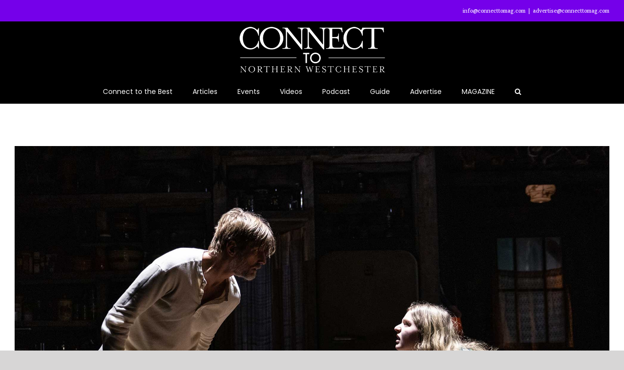

--- FILE ---
content_type: text/html; charset=UTF-8
request_url: https://connecttomag.com/tag/colby-kipnes/
body_size: 29996
content:
<!DOCTYPE html>
<html class="avada-html-layout-wide avada-html-header-position-top avada-html-is-archive" dir="ltr" lang="en" prefix="og: https://ogp.me/ns#" prefix="og: http://ogp.me/ns# fb: http://ogp.me/ns/fb#">
<head>
	<meta http-equiv="X-UA-Compatible" content="IE=edge" />
	<meta http-equiv="Content-Type" content="text/html; charset=utf-8"/>
	<meta name="viewport" content="width=device-width, initial-scale=1" />
	
<!-- Author Meta Tags by Molongui Authorship, visit: https://wordpress.org/plugins/molongui-authorship/ -->
<!-- /Molongui Authorship -->

<title>Colby Kipnes - Connect to Northern Westchester</title>

		<!-- All in One SEO 4.8.7 - aioseo.com -->
	<meta name="robots" content="max-image-preview:large" />
	<link rel="canonical" href="https://connecttomag.com/tag/colby-kipnes/" />
	<meta name="generator" content="All in One SEO (AIOSEO) 4.8.7" />
		<script type="application/ld+json" class="aioseo-schema">
			{"@context":"https:\/\/schema.org","@graph":[{"@type":"BreadcrumbList","@id":"https:\/\/connecttomag.com\/tag\/colby-kipnes\/#breadcrumblist","itemListElement":[{"@type":"ListItem","@id":"https:\/\/connecttomag.com#listItem","position":1,"name":"Home","item":"https:\/\/connecttomag.com","nextItem":{"@type":"ListItem","@id":"https:\/\/connecttomag.com\/tag\/colby-kipnes\/#listItem","name":"Colby Kipnes"}},{"@type":"ListItem","@id":"https:\/\/connecttomag.com\/tag\/colby-kipnes\/#listItem","position":2,"name":"Colby Kipnes","previousItem":{"@type":"ListItem","@id":"https:\/\/connecttomag.com#listItem","name":"Home"}}]},{"@type":"CollectionPage","@id":"https:\/\/connecttomag.com\/tag\/colby-kipnes\/#collectionpage","url":"https:\/\/connecttomag.com\/tag\/colby-kipnes\/","name":"Colby Kipnes - Connect to Northern Westchester","inLanguage":"en","isPartOf":{"@id":"https:\/\/connecttomag.com\/#website"},"breadcrumb":{"@id":"https:\/\/connecttomag.com\/tag\/colby-kipnes\/#breadcrumblist"}},{"@type":"Organization","@id":"https:\/\/connecttomag.com\/#organization","name":"Connect To","description":"We tell engaging stories that connect our readers to the people and businesses that comprise our beautiful community.","url":"https:\/\/connecttomag.com\/"},{"@type":"WebSite","@id":"https:\/\/connecttomag.com\/#website","url":"https:\/\/connecttomag.com\/","name":"Connect To","description":"We tell engaging stories that connect our readers to the people and businesses that comprise our beautiful community.","inLanguage":"en","publisher":{"@id":"https:\/\/connecttomag.com\/#organization"}}]}
		</script>
		<!-- All in One SEO -->

<link rel='dns-prefetch' href='//fonts.googleapis.com' />
<link rel="alternate" type="application/rss+xml" title="Connect to Northern Westchester &raquo; Feed" href="https://connecttomag.com/feed/" />
<link rel="alternate" type="application/rss+xml" title="Connect to Northern Westchester &raquo; Comments Feed" href="https://connecttomag.com/comments/feed/" />
					<link rel="shortcut icon" href="https://connecttomag.com/wp-content/uploads/2023/11/Icon-CTo.png" type="image/x-icon" />
		
		
		
				<link rel="alternate" type="application/rss+xml" title="Connect to Northern Westchester &raquo; Colby Kipnes Tag Feed" href="https://connecttomag.com/tag/colby-kipnes/feed/" />
<script type="text/javascript">
/* <![CDATA[ */
window._wpemojiSettings = {"baseUrl":"https:\/\/s.w.org\/images\/core\/emoji\/15.0.3\/72x72\/","ext":".png","svgUrl":"https:\/\/s.w.org\/images\/core\/emoji\/15.0.3\/svg\/","svgExt":".svg","source":{"concatemoji":"https:\/\/connecttomag.com\/wp-includes\/js\/wp-emoji-release.min.js?ver=6.5.7"}};
/*! This file is auto-generated */
!function(i,n){var o,s,e;function c(e){try{var t={supportTests:e,timestamp:(new Date).valueOf()};sessionStorage.setItem(o,JSON.stringify(t))}catch(e){}}function p(e,t,n){e.clearRect(0,0,e.canvas.width,e.canvas.height),e.fillText(t,0,0);var t=new Uint32Array(e.getImageData(0,0,e.canvas.width,e.canvas.height).data),r=(e.clearRect(0,0,e.canvas.width,e.canvas.height),e.fillText(n,0,0),new Uint32Array(e.getImageData(0,0,e.canvas.width,e.canvas.height).data));return t.every(function(e,t){return e===r[t]})}function u(e,t,n){switch(t){case"flag":return n(e,"\ud83c\udff3\ufe0f\u200d\u26a7\ufe0f","\ud83c\udff3\ufe0f\u200b\u26a7\ufe0f")?!1:!n(e,"\ud83c\uddfa\ud83c\uddf3","\ud83c\uddfa\u200b\ud83c\uddf3")&&!n(e,"\ud83c\udff4\udb40\udc67\udb40\udc62\udb40\udc65\udb40\udc6e\udb40\udc67\udb40\udc7f","\ud83c\udff4\u200b\udb40\udc67\u200b\udb40\udc62\u200b\udb40\udc65\u200b\udb40\udc6e\u200b\udb40\udc67\u200b\udb40\udc7f");case"emoji":return!n(e,"\ud83d\udc26\u200d\u2b1b","\ud83d\udc26\u200b\u2b1b")}return!1}function f(e,t,n){var r="undefined"!=typeof WorkerGlobalScope&&self instanceof WorkerGlobalScope?new OffscreenCanvas(300,150):i.createElement("canvas"),a=r.getContext("2d",{willReadFrequently:!0}),o=(a.textBaseline="top",a.font="600 32px Arial",{});return e.forEach(function(e){o[e]=t(a,e,n)}),o}function t(e){var t=i.createElement("script");t.src=e,t.defer=!0,i.head.appendChild(t)}"undefined"!=typeof Promise&&(o="wpEmojiSettingsSupports",s=["flag","emoji"],n.supports={everything:!0,everythingExceptFlag:!0},e=new Promise(function(e){i.addEventListener("DOMContentLoaded",e,{once:!0})}),new Promise(function(t){var n=function(){try{var e=JSON.parse(sessionStorage.getItem(o));if("object"==typeof e&&"number"==typeof e.timestamp&&(new Date).valueOf()<e.timestamp+604800&&"object"==typeof e.supportTests)return e.supportTests}catch(e){}return null}();if(!n){if("undefined"!=typeof Worker&&"undefined"!=typeof OffscreenCanvas&&"undefined"!=typeof URL&&URL.createObjectURL&&"undefined"!=typeof Blob)try{var e="postMessage("+f.toString()+"("+[JSON.stringify(s),u.toString(),p.toString()].join(",")+"));",r=new Blob([e],{type:"text/javascript"}),a=new Worker(URL.createObjectURL(r),{name:"wpTestEmojiSupports"});return void(a.onmessage=function(e){c(n=e.data),a.terminate(),t(n)})}catch(e){}c(n=f(s,u,p))}t(n)}).then(function(e){for(var t in e)n.supports[t]=e[t],n.supports.everything=n.supports.everything&&n.supports[t],"flag"!==t&&(n.supports.everythingExceptFlag=n.supports.everythingExceptFlag&&n.supports[t]);n.supports.everythingExceptFlag=n.supports.everythingExceptFlag&&!n.supports.flag,n.DOMReady=!1,n.readyCallback=function(){n.DOMReady=!0}}).then(function(){return e}).then(function(){var e;n.supports.everything||(n.readyCallback(),(e=n.source||{}).concatemoji?t(e.concatemoji):e.wpemoji&&e.twemoji&&(t(e.twemoji),t(e.wpemoji)))}))}((window,document),window._wpemojiSettings);
/* ]]> */
</script>
<!-- connecttomag.com is managing ads with Advanced Ads 2.0.11 – https://wpadvancedads.com/ --><script id="conne-ready">
			window.advanced_ads_ready=function(e,a){a=a||"complete";var d=function(e){return"interactive"===a?"loading"!==e:"complete"===e};d(document.readyState)?e():document.addEventListener("readystatechange",(function(a){d(a.target.readyState)&&e()}),{once:"interactive"===a})},window.advanced_ads_ready_queue=window.advanced_ads_ready_queue||[];		</script>
		<link rel='stylesheet' id='pt-cv-public-style-css' href='https://connecttomag.com/wp-content/plugins/content-views-query-and-display-post-page/public/assets/css/cv.css?ver=4.2' type='text/css' media='all' />
<link rel='stylesheet' id='pt-cv-public-pro-style-css' href='https://connecttomag.com/wp-content/plugins/pt-content-views-pro/public/assets/css/cvpro.min.css?ver=7.1' type='text/css' media='all' />
<link rel='stylesheet' id='mec-frontend-style-css' href='https://connecttomag.com/wp-content/plugins/modern-events-calendar/assets/css/frontend.min.css?ver=7.25.0' type='text/css' media='all' />
<link rel='stylesheet' id='mec-liquid-layouts-css' href='https://connecttomag.com/wp-content/plugins/mec-liquid-layouts/assets/mec-liquid-layouts.css?ver=1.3.0' type='text/css' media='all' />
<link rel='stylesheet' id='mec-niceselect-style-css' href='https://connecttomag.com/wp-content/plugins/modern-events-calendar/assets/css/nice-select.min.css?ver=7.25.0' type='text/css' media='all' />
<link rel='stylesheet' id='mec-select2-style-css' href='https://connecttomag.com/wp-content/plugins/modern-events-calendar/assets/packages/select2/select2.min.css?ver=7.25.0' type='text/css' media='all' />
<link rel='stylesheet' id='mec-font-icons-css' href='https://connecttomag.com/wp-content/plugins/modern-events-calendar/assets/css/iconfonts.css?ver=7.25.0' type='text/css' media='all' />
<link rel='stylesheet' id='mec-tooltip-style-css' href='https://connecttomag.com/wp-content/plugins/modern-events-calendar/assets/packages/tooltip/tooltip.css?ver=7.25.0' type='text/css' media='all' />
<link rel='stylesheet' id='mec-tooltip-shadow-style-css' href='https://connecttomag.com/wp-content/plugins/modern-events-calendar/assets/packages/tooltip/tooltipster-sideTip-shadow.min.css?ver=7.25.0' type='text/css' media='all' />
<link rel='stylesheet' id='featherlight-css' href='https://connecttomag.com/wp-content/plugins/modern-events-calendar/assets/packages/featherlight/featherlight.css?ver=7.25.0' type='text/css' media='all' />
<link rel='stylesheet' id='mec-custom-google-font-css' href='https://fonts.googleapis.com/css?family=Oswald%3A300%2C+regular%2C+700%2C+%7C&#038;subset=latin%2Clatin-ext&#038;ver=7.25.0' type='text/css' media='all' />
<link rel='stylesheet' id='mec-lity-style-css' href='https://connecttomag.com/wp-content/plugins/modern-events-calendar/assets/packages/lity/lity.min.css?ver=7.25.0' type='text/css' media='all' />
<link rel='stylesheet' id='mec-general-calendar-style-css' href='https://connecttomag.com/wp-content/plugins/modern-events-calendar/assets/css/mec-general-calendar.css?ver=7.25.0' type='text/css' media='all' />
<style id='wp-emoji-styles-inline-css' type='text/css'>

	img.wp-smiley, img.emoji {
		display: inline !important;
		border: none !important;
		box-shadow: none !important;
		height: 1em !important;
		width: 1em !important;
		margin: 0 0.07em !important;
		vertical-align: -0.1em !important;
		background: none !important;
		padding: 0 !important;
	}
</style>
<link rel='stylesheet' id='dflip-style-css' href='https://connecttomag.com/wp-content/plugins/3d-flipbook-dflip-lite/assets/css/dflip.min.css?ver=2.3.75' type='text/css' media='all' />
<link rel='stylesheet' id='recent-posts-widget-with-thumbnails-public-style-css' href='https://connecttomag.com/wp-content/plugins/recent-posts-widget-with-thumbnails/public.css?ver=7.1.1' type='text/css' media='all' />
<link rel='stylesheet' id='unslider-css-css' href='https://connecttomag.com/wp-content/plugins/advanced-ads-slider/public/assets/css/unslider.css?ver=2.0.4' type='text/css' media='all' />
<link rel='stylesheet' id='slider-css-css' href='https://connecttomag.com/wp-content/plugins/advanced-ads-slider/public/assets/css/slider.css?ver=2.0.4' type='text/css' media='all' />
<link rel='stylesheet' id='fusion-dynamic-css-css' href='https://connecttomag.com/wp-content/uploads/fusion-styles/8d51182d7a83c1b5f842da76af87d078.min.css?ver=3.11.7' type='text/css' media='all' />
<link rel='stylesheet' id='mec-owl-carousel-style-css' href='https://connecttomag.com/wp-content/plugins/modern-events-calendar/assets/packages/owl-carousel/owl.carousel.min.css?ver=7.25.0' type='text/css' media='all' />
<link rel='stylesheet' id='mec-owl-carousel-theme-style-css' href='https://connecttomag.com/wp-content/plugins/modern-events-calendar/assets/packages/owl-carousel/owl.theme.min.css?ver=6.5.7' type='text/css' media='all' />
<script type="text/javascript" src="https://connecttomag.com/wp-includes/js/jquery/jquery.min.js?ver=3.7.1" id="jquery-core-js"></script>
<script type="text/javascript" src="https://connecttomag.com/wp-includes/js/jquery/jquery-migrate.min.js?ver=3.4.1" id="jquery-migrate-js"></script>
<script type="text/javascript" id="advanced-ads-advanced-js-js-extra">
/* <![CDATA[ */
var advads_options = {"blog_id":"1","privacy":{"enabled":false,"state":"not_needed"}};
/* ]]> */
</script>
<script type="text/javascript" src="https://connecttomag.com/wp-content/plugins/advanced-ads/public/assets/js/advanced.min.js?ver=2.0.11" id="advanced-ads-advanced-js-js"></script>
<link rel="https://api.w.org/" href="https://connecttomag.com/wp-json/" /><link rel="alternate" type="application/json" href="https://connecttomag.com/wp-json/wp/v2/tags/138" /><link rel="EditURI" type="application/rsd+xml" title="RSD" href="https://connecttomag.com/xmlrpc.php?rsd" />
<meta name="generator" content="WordPress 6.5.7" />
<script type="text/javascript">
           var ajaxurl = "https://connecttomag.com/wp-admin/admin-ajax.php";
         </script>            <style>
                .molongui-disabled-link
                {
                    border-bottom: none !important;
                    text-decoration: none !important;
                    color: inherit !important;
                    cursor: inherit !important;
                }
                .molongui-disabled-link:hover,
                .molongui-disabled-link:hover span
                {
                    border-bottom: none !important;
                    text-decoration: none !important;
                    color: inherit !important;
                    cursor: inherit !important;
                }
            </style>
            <script>advads_items = { conditions: {}, display_callbacks: {}, display_effect_callbacks: {}, hide_callbacks: {}, backgrounds: {}, effect_durations: {}, close_functions: {}, showed: [] };</script><style type="text/css" id="conne-layer-custom-css"></style><style type="text/css" id="css-fb-visibility">@media screen and (max-width: 640px){.fusion-no-small-visibility{display:none !important;}body .sm-text-align-center{text-align:center !important;}body .sm-text-align-left{text-align:left !important;}body .sm-text-align-right{text-align:right !important;}body .sm-flex-align-center{justify-content:center !important;}body .sm-flex-align-flex-start{justify-content:flex-start !important;}body .sm-flex-align-flex-end{justify-content:flex-end !important;}body .sm-mx-auto{margin-left:auto !important;margin-right:auto !important;}body .sm-ml-auto{margin-left:auto !important;}body .sm-mr-auto{margin-right:auto !important;}body .fusion-absolute-position-small{position:absolute;top:auto;width:100%;}.awb-sticky.awb-sticky-small{ position: sticky; top: var(--awb-sticky-offset,0); }}@media screen and (min-width: 641px) and (max-width: 1024px){.fusion-no-medium-visibility{display:none !important;}body .md-text-align-center{text-align:center !important;}body .md-text-align-left{text-align:left !important;}body .md-text-align-right{text-align:right !important;}body .md-flex-align-center{justify-content:center !important;}body .md-flex-align-flex-start{justify-content:flex-start !important;}body .md-flex-align-flex-end{justify-content:flex-end !important;}body .md-mx-auto{margin-left:auto !important;margin-right:auto !important;}body .md-ml-auto{margin-left:auto !important;}body .md-mr-auto{margin-right:auto !important;}body .fusion-absolute-position-medium{position:absolute;top:auto;width:100%;}.awb-sticky.awb-sticky-medium{ position: sticky; top: var(--awb-sticky-offset,0); }}@media screen and (min-width: 1025px){.fusion-no-large-visibility{display:none !important;}body .lg-text-align-center{text-align:center !important;}body .lg-text-align-left{text-align:left !important;}body .lg-text-align-right{text-align:right !important;}body .lg-flex-align-center{justify-content:center !important;}body .lg-flex-align-flex-start{justify-content:flex-start !important;}body .lg-flex-align-flex-end{justify-content:flex-end !important;}body .lg-mx-auto{margin-left:auto !important;margin-right:auto !important;}body .lg-ml-auto{margin-left:auto !important;}body .lg-mr-auto{margin-right:auto !important;}body .fusion-absolute-position-large{position:absolute;top:auto;width:100%;}.awb-sticky.awb-sticky-large{ position: sticky; top: var(--awb-sticky-offset,0); }}</style>		<script type="text/javascript">
			var advadsCfpQueue = [];
			var advadsCfpAd = function( adID ) {
				if ( 'undefined' === typeof advadsProCfp ) {
					advadsCfpQueue.push( adID )
				} else {
					advadsProCfp.addElement( adID )
				}
			}
		</script>
		<script  async src="https://pagead2.googlesyndication.com/pagead/js/adsbygoogle.js?client=ca-pub-6004451243197623" crossorigin="anonymous"></script>		<style type="text/css" id="wp-custom-css">
			.fusion-page-title-bar .fusion-page-title-captions {
    display: flex;
    justify-content: center;
    text-align: center;
}
.fusion-page-title-bar .fusion-page-title-wrapper {
    padding-bottom: 20px !important;
}
.fusion-page-title-bar .fusion-page-title-captions,
.fusion-page-title-bar .fusion-page-title-secondary {
    margin-bottom: 20px !important;
}

.post-thumbnail {
  text-align: center;
}

.tribe-community-events .tribe-section.tribe-section-image-uploader .tribe-image-upload-area input#event_image{
top: -4rem !important;
z-index: 9999 !important;
}		</style>
				<script type="text/javascript">
			var doc = document.documentElement;
			doc.setAttribute( 'data-useragent', navigator.userAgent );
		</script>
		<!-- Global site tag (gtag.js) - Google Analytics -->
<script async src="https://www.googletagmanager.com/gtag/js?id=UA-75329361-2"></script>
<script>
  window.dataLayer = window.dataLayer || [];
  function gtag(){dataLayer.push(arguments);}
  gtag('js', new Date());

  gtag('config', 'UA-75329361-2');
  
</script>



<!-- Google tag (gtag.js) -->
<script async src="https://www.googletagmanager.com/gtag/js?id=G-PZZWWL8KNX"></script>
<script>
  window.dataLayer = window.dataLayer || [];
  function gtag(){dataLayer.push(arguments);}
  gtag('js', new Date());

  gtag('config', 'G-PZZWWL8KNX');
</script>


<!-- Marketing Manager Tracking Code Start -->
<script type="text/javascript">
    !function () { var e, t; e = document.createElement("script"), e.type = "text/javascript", e.async = !0, e.defer = !0, e.src = "https://d1vg5xiq7qffdj.cloudfront.net/Asyncload.js?fpkey=" + String((new Date).getMonth() + 1) + String((new Date).getFullYear()) + String(Math.round(parseInt((new Date).getDate() / 7), 0) + 1) + "&encsid=pWJ6L9BuP0A,&enccid=By9F9Snf-Ak,&wsid=NTIy&trackingUrl=HIfoicOddMFsPj6pIhUag2wljpopK4yI9456300cf5g,", t = document.getElementsByTagName("head")[0], t.appendChild(e, t) }();
</script><noscript><p><img src="https://app1.mirabelanalytics.com/lnktrk.php?idsite=522" style="border:0;" alt="" /></p></noscript>
<!-- Marketing Manager Tracking Code End --><style>:root,::before,::after{--mec-heading-font-family: 'Oswald';--mec-color-skin: #7100fe;--mec-color-skin-rgba-1: rgba(113,0,254,.25);--mec-color-skin-rgba-2: rgba(113,0,254,.5);--mec-color-skin-rgba-3: rgba(113,0,254,.75);--mec-color-skin-rgba-4: rgba(113,0,254,.11);--mec-primary-border-radius: ;--mec-secondary-border-radius: ;--mec-container-normal-width: 1196px;--mec-container-large-width: 1690px;--mec-title-color: #0a0a0a;--mec-title-color-hover: #8224e3;--mec-content-color: #000000;--mec-fes-main-color: #7100fe;--mec-fes-main-color-rgba-1: rgba(113, 0, 254, 0.12);--mec-fes-main-color-rgba-2: rgba(113, 0, 254, 0.23);--mec-fes-main-color-rgba-3: rgba(113, 0, 254, 0.03);--mec-fes-main-color-rgba-4: rgba(113, 0, 254, 0.3);--mec-fes-main-color-rgba-5: rgb(113 0 254 / 7%);--mec-fes-main-color-rgba-6: rgba(113, 0, 254, 0.2);.mec-fes-form #mec_reg_form_field_types .button.red:before, .mec-fes-form #mec_reg_form_field_types .button.red {border-color: #ffd2dd;color: #ea6485;}.mec-fes-form .mec-meta-box-fields h4 label {background: transparent;}</style><style>.mec-fes-form,
.mec-fes-form label,
.mec-fes-form input,
.mec-fes-form select,
.mec-fes-form textarea {
  color: #000 !important;
}
.mec-fes-form .mce-toolbar,
.mec-fes-form .wp-editor-tabs {
  display: none !important;
}

.mec-scheduled-filter, 
.mec-postponed-filter, 
.mec-moved-online-filter {
  display: none;
}</style>
	<script async src="https://pagead2.googlesyndication.com/pagead/js/adsbygoogle.js?client=ca-pub-6004451243197623"
     crossorigin="anonymous"></script></head>

<body class="archive tag tag-colby-kipnes tag-138 mec-theme-Avada fusion-image-hovers fusion-pagination-sizing fusion-button_type-flat fusion-button_span-no fusion-button_gradient-linear avada-image-rollover-circle-yes avada-image-rollover-no fusion-body ltr fusion-sticky-header no-tablet-sticky-header no-mobile-sticky-header no-mobile-slidingbar no-mobile-totop avada-has-rev-slider-styles fusion-disable-outline fusion-sub-menu-fade mobile-logo-pos-center layout-wide-mode avada-has-boxed-modal-shadow- layout-scroll-offset-full avada-has-zero-margin-offset-top fusion-top-header menu-text-align-center mobile-menu-design-modern fusion-show-pagination-text fusion-header-layout-v5 avada-responsive avada-footer-fx-none avada-menu-highlight-style-bar fusion-search-form-classic fusion-main-menu-search-overlay fusion-avatar-square avada-sticky-shrinkage avada-dropdown-styles avada-blog-layout-large avada-blog-archive-layout-large avada-header-shadow-no avada-menu-icon-position-left avada-has-megamenu-shadow avada-has-mainmenu-dropdown-divider avada-has-mobile-menu-search avada-has-main-nav-search-icon avada-has-breadcrumb-mobile-hidden avada-has-titlebar-content_only avada-has-pagination-width_height avada-flyout-menu-direction-fade avada-ec-views-v1 aa-prefix-conne-" data-awb-post-id="8625">
		<a class="skip-link screen-reader-text" href="#content">Skip to content</a>

	<div id="boxed-wrapper">
		
		<div id="wrapper" class="fusion-wrapper">
			<div id="home" style="position:relative;top:-1px;"></div>
							
					
			<header class="fusion-header-wrapper">
				<div class="fusion-header-v5 fusion-logo-alignment fusion-logo-center fusion-sticky-menu-1 fusion-sticky-logo-1 fusion-mobile-logo-1 fusion-sticky-menu-only fusion-header-menu-align-center fusion-mobile-menu-design-modern">
					
<div class="fusion-secondary-header">
	<div class="fusion-row">
							<div class="fusion-alignright">
				<div class="fusion-contact-info"><span class="fusion-contact-info-phone-number"><a href="/cdn-cgi/l/email-protection" class="__cf_email__" data-cfemail="bad3d4dcd5fad9d5d4d4dfd9ceced5d7dbdd94d9d5d7">[email&#160;protected]</a></span><span class="fusion-header-separator">|</span><span class="fusion-contact-info-email-address"><a href="/cdn-cgi/l/email-protection#[base64]">&#97;&#100;&#118;&#101;rt&#105;se&#64;c&#111;&#110;&#110;e&#99;t&#116;&#111;&#109;&#97;&#103;&#46;c&#111;m</a></span></div>			</div>
			</div>
</div>
<div class="fusion-header-sticky-height"></div>
<div class="fusion-sticky-header-wrapper"> <!-- start fusion sticky header wrapper -->
	<div class="fusion-header">
		<div class="fusion-row">
							<div class="fusion-logo" data-margin-top="10px" data-margin-bottom="10px" data-margin-left="0px" data-margin-right="0px">
			<a class="fusion-logo-link"  href="https://connecttomag.com/" >

						<!-- standard logo -->
			<img src="https://connecttomag.com/wp-content/uploads/2023/11/logo-300.png" srcset="https://connecttomag.com/wp-content/uploads/2023/11/logo-300.png 1x, https://connecttomag.com/wp-content/uploads/2023/11/logo-600.png 2x" width="300" height="95" style="max-height:95px;height:auto;" alt="Connect to Northern Westchester Logo" data-retina_logo_url="https://connecttomag.com/wp-content/uploads/2023/11/logo-600.png" class="fusion-standard-logo" />

											<!-- mobile logo -->
				<img src="https://connecttomag.com/wp-content/uploads/2023/11/logo-300.png" srcset="https://connecttomag.com/wp-content/uploads/2023/11/logo-300.png 1x, https://connecttomag.com/wp-content/uploads/2023/11/logo-600.png 2x" width="300" height="95" style="max-height:95px;height:auto;" alt="Connect to Northern Westchester Logo" data-retina_logo_url="https://connecttomag.com/wp-content/uploads/2023/11/logo-600.png" class="fusion-mobile-logo" />
			
											<!-- sticky header logo -->
				<img src="https://connecttomag.com/wp-content/uploads/2023/11/logo200.png" srcset="https://connecttomag.com/wp-content/uploads/2023/11/logo200.png 1x, https://connecttomag.com/wp-content/uploads/2023/11/logo400.png 2x" width="200" height="63" style="max-height:63px;height:auto;" alt="Connect to Northern Westchester Logo" data-retina_logo_url="https://connecttomag.com/wp-content/uploads/2023/11/logo400.png" class="fusion-sticky-logo" />
					</a>
		</div>
								<div class="fusion-mobile-menu-icons">
							<a href="#" class="fusion-icon awb-icon-bars" aria-label="Toggle mobile menu" aria-expanded="false"></a>
		
					<a href="#" class="fusion-icon awb-icon-search" aria-label="Toggle mobile search"></a>
		
		
			</div>
			
					</div>
	</div>
	<div class="fusion-secondary-main-menu">
		<div class="fusion-row">
			<nav class="fusion-main-menu" aria-label="Main Menu"><div class="fusion-overlay-search">		<form role="search" class="searchform fusion-search-form  fusion-search-form-classic" method="get" action="https://connecttomag.com/">
			<div class="fusion-search-form-content">

				
				<div class="fusion-search-field search-field">
					<label><span class="screen-reader-text">Search for:</span>
													<input type="search" value="" name="s" class="s" placeholder="Search..." required aria-required="true" aria-label="Search..."/>
											</label>
				</div>
				<div class="fusion-search-button search-button">
					<input type="submit" class="fusion-search-submit searchsubmit" aria-label="Search" value="&#xf002;" />
									</div>

				
			</div>


			
		</form>
		<div class="fusion-search-spacer"></div><a href="#" role="button" aria-label="Close Search" class="fusion-close-search"></a></div><ul id="menu-primary-menu" class="fusion-menu"><li  id="menu-item-19740"  class="menu-item menu-item-type-post_type menu-item-object-page menu-item-has-children menu-item-19740 fusion-dropdown-menu"  data-item-id="19740"><a  href="https://connecttomag.com/best/" class="fusion-bar-highlight"><span class="menu-text">Connect to the Best</span></a><ul class="sub-menu"><li  id="menu-item-21793"  class="menu-item menu-item-type-post_type menu-item-object-page menu-item-21793 fusion-dropdown-submenu" ><a  href="https://connecttomag.com/connect-to-the-best/" class="fusion-bar-highlight"><span>Connect to the Best 2026</span></a></li><li  id="menu-item-16227"  class="menu-item menu-item-type-post_type menu-item-object-page menu-item-16227 fusion-dropdown-submenu" ><a  href="https://connecttomag.com/connect-to-the-best/" class="fusion-bar-highlight"><span>Connect to the Best 2025</span></a></li></ul></li><li  id="menu-item-20150"  class="menu-item menu-item-type-custom menu-item-object-custom menu-item-has-children menu-item-20150 fusion-dropdown-menu"  data-item-id="20150"><a  href="#" class="fusion-bar-highlight"><span class="menu-text">Articles</span></a><ul class="sub-menu"><li  id="menu-item-2875"  class="menu-item menu-item-type-post_type menu-item-object-page menu-item-has-children menu-item-2875 fusion-dropdown-submenu" ><a  href="https://connecttomag.com/people/" class="fusion-bar-highlight"><span>People &#038; Culture</span></a><ul class="sub-menu"><li  id="menu-item-7109"  class="menu-item menu-item-type-post_type menu-item-object-page menu-item-7109" ><a  href="https://connecttomag.com/connecting-with-parents/" class="fusion-bar-highlight"><span>Community Connections</span></a></li><li  id="menu-item-7106"  class="menu-item menu-item-type-post_type menu-item-object-page menu-item-7106" ><a  href="https://connecttomag.com/dear-luz/" class="fusion-bar-highlight"><span>Dear Luz</span></a></li><li  id="menu-item-7110"  class="menu-item menu-item-type-post_type menu-item-object-page menu-item-7110" ><a  href="https://connecttomag.com/expert-tips/" class="fusion-bar-highlight"><span>Expert Tips</span></a></li><li  id="menu-item-15083"  class="menu-item menu-item-type-post_type menu-item-object-page menu-item-15083" ><a  href="https://connecttomag.com/future-connections/" class="fusion-bar-highlight"><span>Future Connections</span></a></li><li  id="menu-item-3794"  class="menu-item menu-item-type-post_type menu-item-object-page menu-item-3794" ><a  href="https://connecttomag.com/got-a-sec/" class="fusion-bar-highlight"><span>Got A Sec?</span></a></li><li  id="menu-item-3132"  class="menu-item menu-item-type-post_type menu-item-object-page menu-item-3132" ><a  href="https://connecttomag.com/people-profiles/" class="fusion-bar-highlight"><span>People Profiles</span></a></li><li  id="menu-item-2897"  class="menu-item menu-item-type-post_type menu-item-object-page menu-item-2897" ><a  href="https://connecttomag.com/a-quick-connect-with/" class="fusion-bar-highlight"><span>Quick Connect</span></a></li><li  id="menu-item-13945"  class="menu-item menu-item-type-post_type menu-item-object-page menu-item-13945" ><a  href="https://connecttomag.com/out-loud/" class="fusion-bar-highlight"><span>Out Loud</span></a></li><li  id="menu-item-11468"  class="menu-item menu-item-type-post_type menu-item-object-page menu-item-11468" ><a  href="https://connecttomag.com/thebuzz/" class="fusion-bar-highlight"><span>The Buzz</span></a></li></ul></li><li  id="menu-item-2874"  class="menu-item menu-item-type-post_type menu-item-object-page menu-item-has-children menu-item-2874 fusion-dropdown-submenu" ><a  href="https://connecttomag.com/life/" class="fusion-bar-highlight"><span>Life &#038; Style</span></a><ul class="sub-menu"><li  id="menu-item-3792"  class="menu-item menu-item-type-post_type menu-item-object-page menu-item-3792" ><a  href="https://connecttomag.com/arts-and-leisure/" class="fusion-bar-highlight"><span>Arts &#038; Leisure</span></a></li><li  id="menu-item-3795"  class="menu-item menu-item-type-post_type menu-item-object-page menu-item-3795" ><a  href="https://connecttomag.com/beauty-and-fashion/" class="fusion-bar-highlight"><span>Beauty &#038; Fashion</span></a></li><li  id="menu-item-10305"  class="menu-item menu-item-type-post_type menu-item-object-page menu-item-10305" ><a  href="https://connecttomag.com/education/" class="fusion-bar-highlight"><span>Education</span></a></li><li  id="menu-item-3502"  class="menu-item menu-item-type-post_type menu-item-object-page menu-item-3502" ><a  href="https://connecttomag.com/health-and-wellness/" class="fusion-bar-highlight"><span>Health &#038; Wellness</span></a></li><li  id="menu-item-3141"  class="menu-item menu-item-type-post_type menu-item-object-page menu-item-has-children menu-item-3141" ><a  href="https://connecttomag.com/home-and-garden/" class="fusion-bar-highlight"><span>Home &#038; Garden</span></a><ul class="sub-menu"><li  id="menu-item-7124"  class="menu-item menu-item-type-post_type menu-item-object-page menu-item-7124" ><a  href="https://connecttomag.com/connecting-with-the-land/" class="fusion-bar-highlight"><span>Connecting with the Land</span></a></li><li  id="menu-item-7126"  class="menu-item menu-item-type-post_type menu-item-object-page menu-item-7126" ><a  href="https://connecttomag.com/pet-connections/" class="fusion-bar-highlight"><span>Pet Connections</span></a></li></ul></li><li  id="menu-item-3793"  class="menu-item menu-item-type-post_type menu-item-object-page menu-item-3793" ><a  href="https://connecttomag.com/shopping/" class="fusion-bar-highlight"><span>Shopping</span></a></li><li  id="menu-item-7125"  class="menu-item menu-item-type-post_type menu-item-object-page menu-item-7125" ><a  href="https://connecttomag.com/travel/" class="fusion-bar-highlight"><span>Travel</span></a></li></ul></li><li  id="menu-item-7250"  class="menu-item menu-item-type-post_type menu-item-object-page menu-item-has-children menu-item-7250 fusion-dropdown-submenu" ><a  href="https://connecttomag.com/food-and-drink/" class="fusion-bar-highlight"><span>Food &#038; Drink</span></a><ul class="sub-menu"><li  id="menu-item-7105"  class="menu-item menu-item-type-post_type menu-item-object-page menu-item-7105" ><a  href="https://connecttomag.com/cocktails-drelixir/" class="fusion-bar-highlight"><span>Cocktails / Dr. Elixir</span></a></li><li  id="menu-item-7108"  class="menu-item menu-item-type-post_type menu-item-object-page menu-item-7108" ><a  href="https://connecttomag.com/bars-restaurants/" class="fusion-bar-highlight"><span>Bars &#038; Restaurants</span></a></li><li  id="menu-item-7107"  class="menu-item menu-item-type-post_type menu-item-object-page menu-item-7107" ><a  href="https://connecttomag.com/cooking-recipes/" class="fusion-bar-highlight"><span>Cooking / Recipes</span></a></li></ul></li></ul></li><li  id="menu-item-19742"  class="menu-item menu-item-type-post_type menu-item-object-page menu-item-has-children menu-item-19742 fusion-dropdown-menu"  data-item-id="19742"><a  href="https://connecttomag.com/events-2025-new/" class="fusion-bar-highlight"><span class="menu-text">Events</span></a><ul class="sub-menu"><li  id="menu-item-19741"  class="menu-item menu-item-type-post_type menu-item-object-page menu-item-19741 fusion-dropdown-submenu" ><a  href="https://connecttomag.com/events-2025-new-submissions/" class="fusion-bar-highlight"><span>Submit Event</span></a></li><li  id="menu-item-19743"  class="menu-item menu-item-type-post_type menu-item-object-page menu-item-19743 fusion-dropdown-submenu" ><a  href="https://connecttomag.com/events-2025-new/" class="fusion-bar-highlight"><span>Upcoming Events</span></a></li></ul></li><li  id="menu-item-6540"  class="menu-item menu-item-type-post_type menu-item-object-page menu-item-6540"  data-item-id="6540"><a  href="https://connecttomag.com/video/" class="fusion-bar-highlight"><span class="menu-text">Videos</span></a></li><li  id="menu-item-18321"  class="menu-item menu-item-type-custom menu-item-object-custom menu-item-18321"  data-item-id="18321"><a  target="_blank" rel="noopener noreferrer" href="https://open.spotify.com/show/4l9oEftv7HgU32Gn3aCnfg?si=975811b6818b4c86" class="fusion-bar-highlight"><span class="menu-text">Podcast</span></a></li><li  id="menu-item-4409"  class="menu-item menu-item-type-post_type menu-item-object-page menu-item-4409"  data-item-id="4409"><a  href="https://connecttomag.com/community-guide/" class="fusion-bar-highlight"><span class="menu-text">Guide</span></a></li><li  id="menu-item-9426"  class="menu-item menu-item-type-post_type menu-item-object-page menu-item-has-children menu-item-9426 fusion-dropdown-menu"  data-item-id="9426"><a  href="https://connecttomag.com/advertise/" class="fusion-bar-highlight"><span class="menu-text">Advertise</span></a><ul class="sub-menu"><li  id="menu-item-9428"  class="menu-item menu-item-type-post_type menu-item-object-page menu-item-9428 fusion-dropdown-submenu" ><a  href="https://connecttomag.com/advertise/" class="fusion-bar-highlight"><span>Advertise</span></a></li><li  id="menu-item-9422"  class="menu-item menu-item-type-post_type menu-item-object-page menu-item-9422 fusion-dropdown-submenu" ><a  href="https://connecttomag.com/advertise-why/" class="fusion-bar-highlight"><span>Why advertise with us?</span></a></li><li  id="menu-item-15975"  class="menu-item menu-item-type-post_type menu-item-object-page menu-item-15975 fusion-dropdown-submenu" ><a  href="https://connecttomag.com/our-partnerships/" class="fusion-bar-highlight"><span>Our Partnerships</span></a></li><li  id="menu-item-9427"  class="menu-item menu-item-type-post_type menu-item-object-page menu-item-9427 fusion-dropdown-submenu" ><a  href="https://connecttomag.com/advertise-print/" class="fusion-bar-highlight"><span>Print</span></a></li><li  id="menu-item-9424"  class="menu-item menu-item-type-post_type menu-item-object-page menu-item-9424 fusion-dropdown-submenu" ><a  href="https://connecttomag.com/advertise-social/" class="fusion-bar-highlight"><span>Social Media</span></a></li><li  id="menu-item-9425"  class="menu-item menu-item-type-post_type menu-item-object-page menu-item-9425 fusion-dropdown-submenu" ><a  href="https://connecttomag.com/advertise-video/" class="fusion-bar-highlight"><span>Video</span></a></li><li  id="menu-item-9423"  class="menu-item menu-item-type-post_type menu-item-object-page menu-item-9423 fusion-dropdown-submenu" ><a  href="https://connecttomag.com/advertise-digital/" class="fusion-bar-highlight"><span>Digital</span></a></li></ul></li><li  id="menu-item-3814"  class="menu-item menu-item-type-custom menu-item-object-custom menu-item-has-children menu-item-3814 fusion-dropdown-menu"  data-item-id="3814"><a  href="#" class="fusion-bar-highlight"><span class="menu-text">MAGAZINE</span></a><ul class="sub-menu"><li  id="menu-item-20450"  class="menu-item menu-item-type-post_type menu-item-object-page menu-item-20450 fusion-dropdown-submenu" ><a  href="https://connecttomag.com/2025-november-december/" class="fusion-bar-highlight"><span>Current Issue</span></a></li><li  id="menu-item-4418"  class="menu-item menu-item-type-post_type menu-item-object-page menu-item-4418 fusion-dropdown-submenu" ><a  href="https://connecttomag.com/past-issues/" class="fusion-bar-highlight"><span>Past Issues</span></a></li><li  id="menu-item-10744"  class="menu-item menu-item-type-custom menu-item-object-custom menu-item-10744 fusion-dropdown-submenu" ><a  target="_blank" rel="noopener noreferrer" href="https://info.connecttomag.com/ctnw-subscription-checkout" class="fusion-bar-highlight"><span>Subscribe</span></a></li><li  id="menu-item-2816"  class="menu-item menu-item-type-post_type menu-item-object-page menu-item-has-children menu-item-2816 fusion-dropdown-submenu" ><a  href="https://connecttomag.com/about-us/" class="fusion-bar-highlight"><span>About</span></a><ul class="sub-menu"><li  id="menu-item-6790"  class="menu-item menu-item-type-post_type menu-item-object-page menu-item-6790" ><a  href="https://connecttomag.com/about-us/" class="fusion-bar-highlight"><span>About Us</span></a></li><li  id="menu-item-2962"  class="menu-item menu-item-type-post_type menu-item-object-page menu-item-2962" ><a  href="https://connecttomag.com/careers/" class="fusion-bar-highlight"><span>Careers</span></a></li><li  id="menu-item-2881"  class="menu-item menu-item-type-post_type menu-item-object-page menu-item-2881" ><a  href="https://connecttomag.com/contact/" class="fusion-bar-highlight"><span>Contact</span></a></li><li  id="menu-item-18912"  class="menu-item menu-item-type-custom menu-item-object-custom menu-item-has-children menu-item-18912" ><a  href="#" class="fusion-bar-highlight"><span>Social</span></a><ul class="sub-menu"><li  id="menu-item-18913"  class="menu-item menu-item-type-custom menu-item-object-custom menu-item-18913" ><a  href="https://www.facebook.com/connecttomag" class="fusion-bar-highlight"><span>Facebook</span></a></li><li  id="menu-item-18914"  class="menu-item menu-item-type-custom menu-item-object-custom menu-item-18914" ><a  href="https://www.instagram.com/connecttomag/" class="fusion-bar-highlight"><span>Instagram</span></a></li><li  id="menu-item-18915"  class="menu-item menu-item-type-custom menu-item-object-custom menu-item-18915" ><a  href="https://www.linkedin.com/company/connect-to-northern-westchester/" class="fusion-bar-highlight"><span>Linked In</span></a></li><li  id="menu-item-18917"  class="menu-item menu-item-type-custom menu-item-object-custom menu-item-18917" ><a  href="https://open.spotify.com/show/4l9oEftv7HgU32Gn3aCnfg?si=50d5bb06e5ff4aa5" class="fusion-bar-highlight"><span>Spotify</span></a></li><li  id="menu-item-18916"  class="menu-item menu-item-type-custom menu-item-object-custom menu-item-18916" ><a  href="https://www.youtube.com/@connecttomag" class="fusion-bar-highlight"><span>YouTube</span></a></li></ul></li></ul></li></ul></li><li class="fusion-custom-menu-item fusion-main-menu-search fusion-search-overlay"><a class="fusion-main-menu-icon fusion-bar-highlight" href="#" aria-label="Search" data-title="Search" title="Search" role="button" aria-expanded="false"></a></li></ul></nav><nav class="fusion-main-menu fusion-sticky-menu" aria-label="Main Menu Sticky"><div class="fusion-overlay-search">		<form role="search" class="searchform fusion-search-form  fusion-search-form-classic" method="get" action="https://connecttomag.com/">
			<div class="fusion-search-form-content">

				
				<div class="fusion-search-field search-field">
					<label><span class="screen-reader-text">Search for:</span>
													<input type="search" value="" name="s" class="s" placeholder="Search..." required aria-required="true" aria-label="Search..."/>
											</label>
				</div>
				<div class="fusion-search-button search-button">
					<input type="submit" class="fusion-search-submit searchsubmit" aria-label="Search" value="&#xf002;" />
									</div>

				
			</div>


			
		</form>
		<div class="fusion-search-spacer"></div><a href="#" role="button" aria-label="Close Search" class="fusion-close-search"></a></div><ul id="menu-primary-menu-1" class="fusion-menu"><li   class="menu-item menu-item-type-post_type menu-item-object-page menu-item-has-children menu-item-19740 fusion-dropdown-menu"  data-item-id="19740"><a  href="https://connecttomag.com/best/" class="fusion-bar-highlight"><span class="menu-text">Connect to the Best</span></a><ul class="sub-menu"><li   class="menu-item menu-item-type-post_type menu-item-object-page menu-item-21793 fusion-dropdown-submenu" ><a  href="https://connecttomag.com/connect-to-the-best/" class="fusion-bar-highlight"><span>Connect to the Best 2026</span></a></li><li   class="menu-item menu-item-type-post_type menu-item-object-page menu-item-16227 fusion-dropdown-submenu" ><a  href="https://connecttomag.com/connect-to-the-best/" class="fusion-bar-highlight"><span>Connect to the Best 2025</span></a></li></ul></li><li   class="menu-item menu-item-type-custom menu-item-object-custom menu-item-has-children menu-item-20150 fusion-dropdown-menu"  data-item-id="20150"><a  href="#" class="fusion-bar-highlight"><span class="menu-text">Articles</span></a><ul class="sub-menu"><li   class="menu-item menu-item-type-post_type menu-item-object-page menu-item-has-children menu-item-2875 fusion-dropdown-submenu" ><a  href="https://connecttomag.com/people/" class="fusion-bar-highlight"><span>People &#038; Culture</span></a><ul class="sub-menu"><li   class="menu-item menu-item-type-post_type menu-item-object-page menu-item-7109" ><a  href="https://connecttomag.com/connecting-with-parents/" class="fusion-bar-highlight"><span>Community Connections</span></a></li><li   class="menu-item menu-item-type-post_type menu-item-object-page menu-item-7106" ><a  href="https://connecttomag.com/dear-luz/" class="fusion-bar-highlight"><span>Dear Luz</span></a></li><li   class="menu-item menu-item-type-post_type menu-item-object-page menu-item-7110" ><a  href="https://connecttomag.com/expert-tips/" class="fusion-bar-highlight"><span>Expert Tips</span></a></li><li   class="menu-item menu-item-type-post_type menu-item-object-page menu-item-15083" ><a  href="https://connecttomag.com/future-connections/" class="fusion-bar-highlight"><span>Future Connections</span></a></li><li   class="menu-item menu-item-type-post_type menu-item-object-page menu-item-3794" ><a  href="https://connecttomag.com/got-a-sec/" class="fusion-bar-highlight"><span>Got A Sec?</span></a></li><li   class="menu-item menu-item-type-post_type menu-item-object-page menu-item-3132" ><a  href="https://connecttomag.com/people-profiles/" class="fusion-bar-highlight"><span>People Profiles</span></a></li><li   class="menu-item menu-item-type-post_type menu-item-object-page menu-item-2897" ><a  href="https://connecttomag.com/a-quick-connect-with/" class="fusion-bar-highlight"><span>Quick Connect</span></a></li><li   class="menu-item menu-item-type-post_type menu-item-object-page menu-item-13945" ><a  href="https://connecttomag.com/out-loud/" class="fusion-bar-highlight"><span>Out Loud</span></a></li><li   class="menu-item menu-item-type-post_type menu-item-object-page menu-item-11468" ><a  href="https://connecttomag.com/thebuzz/" class="fusion-bar-highlight"><span>The Buzz</span></a></li></ul></li><li   class="menu-item menu-item-type-post_type menu-item-object-page menu-item-has-children menu-item-2874 fusion-dropdown-submenu" ><a  href="https://connecttomag.com/life/" class="fusion-bar-highlight"><span>Life &#038; Style</span></a><ul class="sub-menu"><li   class="menu-item menu-item-type-post_type menu-item-object-page menu-item-3792" ><a  href="https://connecttomag.com/arts-and-leisure/" class="fusion-bar-highlight"><span>Arts &#038; Leisure</span></a></li><li   class="menu-item menu-item-type-post_type menu-item-object-page menu-item-3795" ><a  href="https://connecttomag.com/beauty-and-fashion/" class="fusion-bar-highlight"><span>Beauty &#038; Fashion</span></a></li><li   class="menu-item menu-item-type-post_type menu-item-object-page menu-item-10305" ><a  href="https://connecttomag.com/education/" class="fusion-bar-highlight"><span>Education</span></a></li><li   class="menu-item menu-item-type-post_type menu-item-object-page menu-item-3502" ><a  href="https://connecttomag.com/health-and-wellness/" class="fusion-bar-highlight"><span>Health &#038; Wellness</span></a></li><li   class="menu-item menu-item-type-post_type menu-item-object-page menu-item-has-children menu-item-3141" ><a  href="https://connecttomag.com/home-and-garden/" class="fusion-bar-highlight"><span>Home &#038; Garden</span></a><ul class="sub-menu"><li   class="menu-item menu-item-type-post_type menu-item-object-page menu-item-7124" ><a  href="https://connecttomag.com/connecting-with-the-land/" class="fusion-bar-highlight"><span>Connecting with the Land</span></a></li><li   class="menu-item menu-item-type-post_type menu-item-object-page menu-item-7126" ><a  href="https://connecttomag.com/pet-connections/" class="fusion-bar-highlight"><span>Pet Connections</span></a></li></ul></li><li   class="menu-item menu-item-type-post_type menu-item-object-page menu-item-3793" ><a  href="https://connecttomag.com/shopping/" class="fusion-bar-highlight"><span>Shopping</span></a></li><li   class="menu-item menu-item-type-post_type menu-item-object-page menu-item-7125" ><a  href="https://connecttomag.com/travel/" class="fusion-bar-highlight"><span>Travel</span></a></li></ul></li><li   class="menu-item menu-item-type-post_type menu-item-object-page menu-item-has-children menu-item-7250 fusion-dropdown-submenu" ><a  href="https://connecttomag.com/food-and-drink/" class="fusion-bar-highlight"><span>Food &#038; Drink</span></a><ul class="sub-menu"><li   class="menu-item menu-item-type-post_type menu-item-object-page menu-item-7105" ><a  href="https://connecttomag.com/cocktails-drelixir/" class="fusion-bar-highlight"><span>Cocktails / Dr. Elixir</span></a></li><li   class="menu-item menu-item-type-post_type menu-item-object-page menu-item-7108" ><a  href="https://connecttomag.com/bars-restaurants/" class="fusion-bar-highlight"><span>Bars &#038; Restaurants</span></a></li><li   class="menu-item menu-item-type-post_type menu-item-object-page menu-item-7107" ><a  href="https://connecttomag.com/cooking-recipes/" class="fusion-bar-highlight"><span>Cooking / Recipes</span></a></li></ul></li></ul></li><li   class="menu-item menu-item-type-post_type menu-item-object-page menu-item-has-children menu-item-19742 fusion-dropdown-menu"  data-item-id="19742"><a  href="https://connecttomag.com/events-2025-new/" class="fusion-bar-highlight"><span class="menu-text">Events</span></a><ul class="sub-menu"><li   class="menu-item menu-item-type-post_type menu-item-object-page menu-item-19741 fusion-dropdown-submenu" ><a  href="https://connecttomag.com/events-2025-new-submissions/" class="fusion-bar-highlight"><span>Submit Event</span></a></li><li   class="menu-item menu-item-type-post_type menu-item-object-page menu-item-19743 fusion-dropdown-submenu" ><a  href="https://connecttomag.com/events-2025-new/" class="fusion-bar-highlight"><span>Upcoming Events</span></a></li></ul></li><li   class="menu-item menu-item-type-post_type menu-item-object-page menu-item-6540"  data-item-id="6540"><a  href="https://connecttomag.com/video/" class="fusion-bar-highlight"><span class="menu-text">Videos</span></a></li><li   class="menu-item menu-item-type-custom menu-item-object-custom menu-item-18321"  data-item-id="18321"><a  target="_blank" rel="noopener noreferrer" href="https://open.spotify.com/show/4l9oEftv7HgU32Gn3aCnfg?si=975811b6818b4c86" class="fusion-bar-highlight"><span class="menu-text">Podcast</span></a></li><li   class="menu-item menu-item-type-post_type menu-item-object-page menu-item-4409"  data-item-id="4409"><a  href="https://connecttomag.com/community-guide/" class="fusion-bar-highlight"><span class="menu-text">Guide</span></a></li><li   class="menu-item menu-item-type-post_type menu-item-object-page menu-item-has-children menu-item-9426 fusion-dropdown-menu"  data-item-id="9426"><a  href="https://connecttomag.com/advertise/" class="fusion-bar-highlight"><span class="menu-text">Advertise</span></a><ul class="sub-menu"><li   class="menu-item menu-item-type-post_type menu-item-object-page menu-item-9428 fusion-dropdown-submenu" ><a  href="https://connecttomag.com/advertise/" class="fusion-bar-highlight"><span>Advertise</span></a></li><li   class="menu-item menu-item-type-post_type menu-item-object-page menu-item-9422 fusion-dropdown-submenu" ><a  href="https://connecttomag.com/advertise-why/" class="fusion-bar-highlight"><span>Why advertise with us?</span></a></li><li   class="menu-item menu-item-type-post_type menu-item-object-page menu-item-15975 fusion-dropdown-submenu" ><a  href="https://connecttomag.com/our-partnerships/" class="fusion-bar-highlight"><span>Our Partnerships</span></a></li><li   class="menu-item menu-item-type-post_type menu-item-object-page menu-item-9427 fusion-dropdown-submenu" ><a  href="https://connecttomag.com/advertise-print/" class="fusion-bar-highlight"><span>Print</span></a></li><li   class="menu-item menu-item-type-post_type menu-item-object-page menu-item-9424 fusion-dropdown-submenu" ><a  href="https://connecttomag.com/advertise-social/" class="fusion-bar-highlight"><span>Social Media</span></a></li><li   class="menu-item menu-item-type-post_type menu-item-object-page menu-item-9425 fusion-dropdown-submenu" ><a  href="https://connecttomag.com/advertise-video/" class="fusion-bar-highlight"><span>Video</span></a></li><li   class="menu-item menu-item-type-post_type menu-item-object-page menu-item-9423 fusion-dropdown-submenu" ><a  href="https://connecttomag.com/advertise-digital/" class="fusion-bar-highlight"><span>Digital</span></a></li></ul></li><li   class="menu-item menu-item-type-custom menu-item-object-custom menu-item-has-children menu-item-3814 fusion-dropdown-menu"  data-item-id="3814"><a  href="#" class="fusion-bar-highlight"><span class="menu-text">MAGAZINE</span></a><ul class="sub-menu"><li   class="menu-item menu-item-type-post_type menu-item-object-page menu-item-20450 fusion-dropdown-submenu" ><a  href="https://connecttomag.com/2025-november-december/" class="fusion-bar-highlight"><span>Current Issue</span></a></li><li   class="menu-item menu-item-type-post_type menu-item-object-page menu-item-4418 fusion-dropdown-submenu" ><a  href="https://connecttomag.com/past-issues/" class="fusion-bar-highlight"><span>Past Issues</span></a></li><li   class="menu-item menu-item-type-custom menu-item-object-custom menu-item-10744 fusion-dropdown-submenu" ><a  target="_blank" rel="noopener noreferrer" href="https://info.connecttomag.com/ctnw-subscription-checkout" class="fusion-bar-highlight"><span>Subscribe</span></a></li><li   class="menu-item menu-item-type-post_type menu-item-object-page menu-item-has-children menu-item-2816 fusion-dropdown-submenu" ><a  href="https://connecttomag.com/about-us/" class="fusion-bar-highlight"><span>About</span></a><ul class="sub-menu"><li   class="menu-item menu-item-type-post_type menu-item-object-page menu-item-6790" ><a  href="https://connecttomag.com/about-us/" class="fusion-bar-highlight"><span>About Us</span></a></li><li   class="menu-item menu-item-type-post_type menu-item-object-page menu-item-2962" ><a  href="https://connecttomag.com/careers/" class="fusion-bar-highlight"><span>Careers</span></a></li><li   class="menu-item menu-item-type-post_type menu-item-object-page menu-item-2881" ><a  href="https://connecttomag.com/contact/" class="fusion-bar-highlight"><span>Contact</span></a></li><li   class="menu-item menu-item-type-custom menu-item-object-custom menu-item-has-children menu-item-18912" ><a  href="#" class="fusion-bar-highlight"><span>Social</span></a><ul class="sub-menu"><li   class="menu-item menu-item-type-custom menu-item-object-custom menu-item-18913" ><a  href="https://www.facebook.com/connecttomag" class="fusion-bar-highlight"><span>Facebook</span></a></li><li   class="menu-item menu-item-type-custom menu-item-object-custom menu-item-18914" ><a  href="https://www.instagram.com/connecttomag/" class="fusion-bar-highlight"><span>Instagram</span></a></li><li   class="menu-item menu-item-type-custom menu-item-object-custom menu-item-18915" ><a  href="https://www.linkedin.com/company/connect-to-northern-westchester/" class="fusion-bar-highlight"><span>Linked In</span></a></li><li   class="menu-item menu-item-type-custom menu-item-object-custom menu-item-18917" ><a  href="https://open.spotify.com/show/4l9oEftv7HgU32Gn3aCnfg?si=50d5bb06e5ff4aa5" class="fusion-bar-highlight"><span>Spotify</span></a></li><li   class="menu-item menu-item-type-custom menu-item-object-custom menu-item-18916" ><a  href="https://www.youtube.com/@connecttomag" class="fusion-bar-highlight"><span>YouTube</span></a></li></ul></li></ul></li></ul></li><li class="fusion-custom-menu-item fusion-main-menu-search fusion-search-overlay"><a class="fusion-main-menu-icon fusion-bar-highlight" href="#" aria-label="Search" data-title="Search" title="Search" role="button" aria-expanded="false"></a></li></ul></nav><div class="fusion-mobile-navigation"><ul id="menu-primary-menu-2" class="fusion-mobile-menu"><li   class="menu-item menu-item-type-post_type menu-item-object-page menu-item-has-children menu-item-19740 fusion-dropdown-menu"  data-item-id="19740"><a  href="https://connecttomag.com/best/" class="fusion-bar-highlight"><span class="menu-text">Connect to the Best</span></a><ul class="sub-menu"><li   class="menu-item menu-item-type-post_type menu-item-object-page menu-item-21793 fusion-dropdown-submenu" ><a  href="https://connecttomag.com/connect-to-the-best/" class="fusion-bar-highlight"><span>Connect to the Best 2026</span></a></li><li   class="menu-item menu-item-type-post_type menu-item-object-page menu-item-16227 fusion-dropdown-submenu" ><a  href="https://connecttomag.com/connect-to-the-best/" class="fusion-bar-highlight"><span>Connect to the Best 2025</span></a></li></ul></li><li   class="menu-item menu-item-type-custom menu-item-object-custom menu-item-has-children menu-item-20150 fusion-dropdown-menu"  data-item-id="20150"><a  href="#" class="fusion-bar-highlight"><span class="menu-text">Articles</span></a><ul class="sub-menu"><li   class="menu-item menu-item-type-post_type menu-item-object-page menu-item-has-children menu-item-2875 fusion-dropdown-submenu" ><a  href="https://connecttomag.com/people/" class="fusion-bar-highlight"><span>People &#038; Culture</span></a><ul class="sub-menu"><li   class="menu-item menu-item-type-post_type menu-item-object-page menu-item-7109" ><a  href="https://connecttomag.com/connecting-with-parents/" class="fusion-bar-highlight"><span>Community Connections</span></a></li><li   class="menu-item menu-item-type-post_type menu-item-object-page menu-item-7106" ><a  href="https://connecttomag.com/dear-luz/" class="fusion-bar-highlight"><span>Dear Luz</span></a></li><li   class="menu-item menu-item-type-post_type menu-item-object-page menu-item-7110" ><a  href="https://connecttomag.com/expert-tips/" class="fusion-bar-highlight"><span>Expert Tips</span></a></li><li   class="menu-item menu-item-type-post_type menu-item-object-page menu-item-15083" ><a  href="https://connecttomag.com/future-connections/" class="fusion-bar-highlight"><span>Future Connections</span></a></li><li   class="menu-item menu-item-type-post_type menu-item-object-page menu-item-3794" ><a  href="https://connecttomag.com/got-a-sec/" class="fusion-bar-highlight"><span>Got A Sec?</span></a></li><li   class="menu-item menu-item-type-post_type menu-item-object-page menu-item-3132" ><a  href="https://connecttomag.com/people-profiles/" class="fusion-bar-highlight"><span>People Profiles</span></a></li><li   class="menu-item menu-item-type-post_type menu-item-object-page menu-item-2897" ><a  href="https://connecttomag.com/a-quick-connect-with/" class="fusion-bar-highlight"><span>Quick Connect</span></a></li><li   class="menu-item menu-item-type-post_type menu-item-object-page menu-item-13945" ><a  href="https://connecttomag.com/out-loud/" class="fusion-bar-highlight"><span>Out Loud</span></a></li><li   class="menu-item menu-item-type-post_type menu-item-object-page menu-item-11468" ><a  href="https://connecttomag.com/thebuzz/" class="fusion-bar-highlight"><span>The Buzz</span></a></li></ul></li><li   class="menu-item menu-item-type-post_type menu-item-object-page menu-item-has-children menu-item-2874 fusion-dropdown-submenu" ><a  href="https://connecttomag.com/life/" class="fusion-bar-highlight"><span>Life &#038; Style</span></a><ul class="sub-menu"><li   class="menu-item menu-item-type-post_type menu-item-object-page menu-item-3792" ><a  href="https://connecttomag.com/arts-and-leisure/" class="fusion-bar-highlight"><span>Arts &#038; Leisure</span></a></li><li   class="menu-item menu-item-type-post_type menu-item-object-page menu-item-3795" ><a  href="https://connecttomag.com/beauty-and-fashion/" class="fusion-bar-highlight"><span>Beauty &#038; Fashion</span></a></li><li   class="menu-item menu-item-type-post_type menu-item-object-page menu-item-10305" ><a  href="https://connecttomag.com/education/" class="fusion-bar-highlight"><span>Education</span></a></li><li   class="menu-item menu-item-type-post_type menu-item-object-page menu-item-3502" ><a  href="https://connecttomag.com/health-and-wellness/" class="fusion-bar-highlight"><span>Health &#038; Wellness</span></a></li><li   class="menu-item menu-item-type-post_type menu-item-object-page menu-item-has-children menu-item-3141" ><a  href="https://connecttomag.com/home-and-garden/" class="fusion-bar-highlight"><span>Home &#038; Garden</span></a><ul class="sub-menu"><li   class="menu-item menu-item-type-post_type menu-item-object-page menu-item-7124" ><a  href="https://connecttomag.com/connecting-with-the-land/" class="fusion-bar-highlight"><span>Connecting with the Land</span></a></li><li   class="menu-item menu-item-type-post_type menu-item-object-page menu-item-7126" ><a  href="https://connecttomag.com/pet-connections/" class="fusion-bar-highlight"><span>Pet Connections</span></a></li></ul></li><li   class="menu-item menu-item-type-post_type menu-item-object-page menu-item-3793" ><a  href="https://connecttomag.com/shopping/" class="fusion-bar-highlight"><span>Shopping</span></a></li><li   class="menu-item menu-item-type-post_type menu-item-object-page menu-item-7125" ><a  href="https://connecttomag.com/travel/" class="fusion-bar-highlight"><span>Travel</span></a></li></ul></li><li   class="menu-item menu-item-type-post_type menu-item-object-page menu-item-has-children menu-item-7250 fusion-dropdown-submenu" ><a  href="https://connecttomag.com/food-and-drink/" class="fusion-bar-highlight"><span>Food &#038; Drink</span></a><ul class="sub-menu"><li   class="menu-item menu-item-type-post_type menu-item-object-page menu-item-7105" ><a  href="https://connecttomag.com/cocktails-drelixir/" class="fusion-bar-highlight"><span>Cocktails / Dr. Elixir</span></a></li><li   class="menu-item menu-item-type-post_type menu-item-object-page menu-item-7108" ><a  href="https://connecttomag.com/bars-restaurants/" class="fusion-bar-highlight"><span>Bars &#038; Restaurants</span></a></li><li   class="menu-item menu-item-type-post_type menu-item-object-page menu-item-7107" ><a  href="https://connecttomag.com/cooking-recipes/" class="fusion-bar-highlight"><span>Cooking / Recipes</span></a></li></ul></li></ul></li><li   class="menu-item menu-item-type-post_type menu-item-object-page menu-item-has-children menu-item-19742 fusion-dropdown-menu"  data-item-id="19742"><a  href="https://connecttomag.com/events-2025-new/" class="fusion-bar-highlight"><span class="menu-text">Events</span></a><ul class="sub-menu"><li   class="menu-item menu-item-type-post_type menu-item-object-page menu-item-19741 fusion-dropdown-submenu" ><a  href="https://connecttomag.com/events-2025-new-submissions/" class="fusion-bar-highlight"><span>Submit Event</span></a></li><li   class="menu-item menu-item-type-post_type menu-item-object-page menu-item-19743 fusion-dropdown-submenu" ><a  href="https://connecttomag.com/events-2025-new/" class="fusion-bar-highlight"><span>Upcoming Events</span></a></li></ul></li><li   class="menu-item menu-item-type-post_type menu-item-object-page menu-item-6540"  data-item-id="6540"><a  href="https://connecttomag.com/video/" class="fusion-bar-highlight"><span class="menu-text">Videos</span></a></li><li   class="menu-item menu-item-type-custom menu-item-object-custom menu-item-18321"  data-item-id="18321"><a  target="_blank" rel="noopener noreferrer" href="https://open.spotify.com/show/4l9oEftv7HgU32Gn3aCnfg?si=975811b6818b4c86" class="fusion-bar-highlight"><span class="menu-text">Podcast</span></a></li><li   class="menu-item menu-item-type-post_type menu-item-object-page menu-item-4409"  data-item-id="4409"><a  href="https://connecttomag.com/community-guide/" class="fusion-bar-highlight"><span class="menu-text">Guide</span></a></li><li   class="menu-item menu-item-type-post_type menu-item-object-page menu-item-has-children menu-item-9426 fusion-dropdown-menu"  data-item-id="9426"><a  href="https://connecttomag.com/advertise/" class="fusion-bar-highlight"><span class="menu-text">Advertise</span></a><ul class="sub-menu"><li   class="menu-item menu-item-type-post_type menu-item-object-page menu-item-9428 fusion-dropdown-submenu" ><a  href="https://connecttomag.com/advertise/" class="fusion-bar-highlight"><span>Advertise</span></a></li><li   class="menu-item menu-item-type-post_type menu-item-object-page menu-item-9422 fusion-dropdown-submenu" ><a  href="https://connecttomag.com/advertise-why/" class="fusion-bar-highlight"><span>Why advertise with us?</span></a></li><li   class="menu-item menu-item-type-post_type menu-item-object-page menu-item-15975 fusion-dropdown-submenu" ><a  href="https://connecttomag.com/our-partnerships/" class="fusion-bar-highlight"><span>Our Partnerships</span></a></li><li   class="menu-item menu-item-type-post_type menu-item-object-page menu-item-9427 fusion-dropdown-submenu" ><a  href="https://connecttomag.com/advertise-print/" class="fusion-bar-highlight"><span>Print</span></a></li><li   class="menu-item menu-item-type-post_type menu-item-object-page menu-item-9424 fusion-dropdown-submenu" ><a  href="https://connecttomag.com/advertise-social/" class="fusion-bar-highlight"><span>Social Media</span></a></li><li   class="menu-item menu-item-type-post_type menu-item-object-page menu-item-9425 fusion-dropdown-submenu" ><a  href="https://connecttomag.com/advertise-video/" class="fusion-bar-highlight"><span>Video</span></a></li><li   class="menu-item menu-item-type-post_type menu-item-object-page menu-item-9423 fusion-dropdown-submenu" ><a  href="https://connecttomag.com/advertise-digital/" class="fusion-bar-highlight"><span>Digital</span></a></li></ul></li><li   class="menu-item menu-item-type-custom menu-item-object-custom menu-item-has-children menu-item-3814 fusion-dropdown-menu"  data-item-id="3814"><a  href="#" class="fusion-bar-highlight"><span class="menu-text">MAGAZINE</span></a><ul class="sub-menu"><li   class="menu-item menu-item-type-post_type menu-item-object-page menu-item-20450 fusion-dropdown-submenu" ><a  href="https://connecttomag.com/2025-november-december/" class="fusion-bar-highlight"><span>Current Issue</span></a></li><li   class="menu-item menu-item-type-post_type menu-item-object-page menu-item-4418 fusion-dropdown-submenu" ><a  href="https://connecttomag.com/past-issues/" class="fusion-bar-highlight"><span>Past Issues</span></a></li><li   class="menu-item menu-item-type-custom menu-item-object-custom menu-item-10744 fusion-dropdown-submenu" ><a  target="_blank" rel="noopener noreferrer" href="https://info.connecttomag.com/ctnw-subscription-checkout" class="fusion-bar-highlight"><span>Subscribe</span></a></li><li   class="menu-item menu-item-type-post_type menu-item-object-page menu-item-has-children menu-item-2816 fusion-dropdown-submenu" ><a  href="https://connecttomag.com/about-us/" class="fusion-bar-highlight"><span>About</span></a><ul class="sub-menu"><li   class="menu-item menu-item-type-post_type menu-item-object-page menu-item-6790" ><a  href="https://connecttomag.com/about-us/" class="fusion-bar-highlight"><span>About Us</span></a></li><li   class="menu-item menu-item-type-post_type menu-item-object-page menu-item-2962" ><a  href="https://connecttomag.com/careers/" class="fusion-bar-highlight"><span>Careers</span></a></li><li   class="menu-item menu-item-type-post_type menu-item-object-page menu-item-2881" ><a  href="https://connecttomag.com/contact/" class="fusion-bar-highlight"><span>Contact</span></a></li><li   class="menu-item menu-item-type-custom menu-item-object-custom menu-item-has-children menu-item-18912" ><a  href="#" class="fusion-bar-highlight"><span>Social</span></a><ul class="sub-menu"><li   class="menu-item menu-item-type-custom menu-item-object-custom menu-item-18913" ><a  href="https://www.facebook.com/connecttomag" class="fusion-bar-highlight"><span>Facebook</span></a></li><li   class="menu-item menu-item-type-custom menu-item-object-custom menu-item-18914" ><a  href="https://www.instagram.com/connecttomag/" class="fusion-bar-highlight"><span>Instagram</span></a></li><li   class="menu-item menu-item-type-custom menu-item-object-custom menu-item-18915" ><a  href="https://www.linkedin.com/company/connect-to-northern-westchester/" class="fusion-bar-highlight"><span>Linked In</span></a></li><li   class="menu-item menu-item-type-custom menu-item-object-custom menu-item-18917" ><a  href="https://open.spotify.com/show/4l9oEftv7HgU32Gn3aCnfg?si=50d5bb06e5ff4aa5" class="fusion-bar-highlight"><span>Spotify</span></a></li><li   class="menu-item menu-item-type-custom menu-item-object-custom menu-item-18916" ><a  href="https://www.youtube.com/@connecttomag" class="fusion-bar-highlight"><span>YouTube</span></a></li></ul></li></ul></li></ul></li></ul></div>
<nav class="fusion-mobile-nav-holder fusion-mobile-menu-text-align-left" aria-label="Main Menu Mobile"></nav>

	<nav class="fusion-mobile-nav-holder fusion-mobile-menu-text-align-left fusion-mobile-sticky-nav-holder" aria-label="Main Menu Mobile Sticky"></nav>
			
<div class="fusion-clearfix"></div>
<div class="fusion-mobile-menu-search">
			<form role="search" class="searchform fusion-search-form  fusion-search-form-classic" method="get" action="https://connecttomag.com/">
			<div class="fusion-search-form-content">

				
				<div class="fusion-search-field search-field">
					<label><span class="screen-reader-text">Search for:</span>
													<input type="search" value="" name="s" class="s" placeholder="Search..." required aria-required="true" aria-label="Search..."/>
											</label>
				</div>
				<div class="fusion-search-button search-button">
					<input type="submit" class="fusion-search-submit searchsubmit" aria-label="Search" value="&#xf002;" />
									</div>

				
			</div>


			
		</form>
		</div>
		</div>
	</div>
</div> <!-- end fusion sticky header wrapper -->
				</div>
				<div class="fusion-clearfix"></div>
			</header>
								
							<div id="sliders-container" class="fusion-slider-visibility">
					</div>
				
					
							
			<section class="avada-page-titlebar-wrapper" aria-label="Page Title Bar">
	<div class="fusion-page-title-bar fusion-page-title-bar-breadcrumbs fusion-page-title-bar-left">
		<div class="fusion-page-title-row">
			<div class="fusion-page-title-wrapper">
				<div class="fusion-page-title-captions">

					
					
				</div>

													
			</div>
		</div>
	</div>
</section>

						<main id="main" class="clearfix ">
				<div class="fusion-row" style="">
<section id="content" class=" full-width" style="width: 100%;">
	
	<div id="posts-container" class="fusion-blog-archive fusion-blog-layout-large-wrapper fusion-clearfix">
	<div class="fusion-posts-container fusion-blog-layout-large fusion-no-meta-info fusion-blog-pagination " data-pages="1">
		
		
													<article id="post-8625" class="fusion-post-large  post fusion-clearfix post-8625 type-post status-publish format-standard has-post-thumbnail hentry category-articles category-people category-people-profiles tag-colby-kipnes tag-colby-kipnes-broadway tag-colby-kipnes-the-grey-house tag-ja23 tag-the-grey-house">
				
				
				
									
		<div class="fusion-flexslider flexslider fusion-flexslider-loading fusion-post-slideshow">
		<ul class="slides">
																		<li><div  class="fusion-image-wrapper" aria-haspopup="true">
							<a href="https://connecttomag.com/her-broadway-debut/" aria-label="Her Broadway Debut">
							<img width="2000" height="1500" src="https://connecttomag.com/wp-content/uploads/2023/08/Colby.jpg" class="attachment-full size-full wp-post-image" alt="" decoding="async" srcset="https://connecttomag.com/wp-content/uploads/2023/08/Colby-200x150.jpg 200w, https://connecttomag.com/wp-content/uploads/2023/08/Colby-400x300.jpg 400w, https://connecttomag.com/wp-content/uploads/2023/08/Colby-600x450.jpg 600w, https://connecttomag.com/wp-content/uploads/2023/08/Colby-800x600.jpg 800w, https://connecttomag.com/wp-content/uploads/2023/08/Colby-1200x900.jpg 1200w, https://connecttomag.com/wp-content/uploads/2023/08/Colby.jpg 2000w" sizes="(max-width: 800px) 100vw, 2000px" />			</a>
							</div>
</li>
																																																																														</ul>
	</div>
				
				
				
				<div class="fusion-post-content post-content">
					<h2 class="entry-title fusion-post-title"><a href="https://connecttomag.com/her-broadway-debut/">Her Broadway Debut</a></h2>
										
					<div class="fusion-post-content-container">
						<p>  Writing by Gia Miller      [...]</p>					</div>
				</div>

				
													<span class="entry-title rich-snippet-hidden">Her Broadway Debut</span><span class="vcard rich-snippet-hidden"><span class="fn"><a href="https://connecttomag.com/author/gia/">Gia Miller</a></span></span><span class="updated rich-snippet-hidden">2023-12-26T11:29:22-05:00</span>				
				
							</article>

			
											<article id="post-1920" class="fusion-post-large  post fusion-clearfix post-1920 type-post status-publish format-standard has-post-thumbnail hentry category-future-connections category-people tag-bubble-guppies tag-colby-kipnes tag-gia-miller tag-nella-princess-knight tag-nickelodeon tag-oona">
				
				
				
									
		<div class="fusion-flexslider flexslider fusion-flexslider-loading fusion-post-slideshow">
		<ul class="slides">
																		<li><div  class="fusion-image-wrapper" aria-haspopup="true">
							<a href="https://connecttomag.com/all-the-worlds-a-stage/" aria-label="All The World&#8217;s A Stage">
							<img width="2000" height="1500" src="https://connecttomag.com/wp-content/uploads/2022/02/website.jpg" class="attachment-full size-full wp-post-image" alt="" decoding="async" srcset="https://connecttomag.com/wp-content/uploads/2022/02/website-200x150.jpg 200w, https://connecttomag.com/wp-content/uploads/2022/02/website-400x300.jpg 400w, https://connecttomag.com/wp-content/uploads/2022/02/website-600x450.jpg 600w, https://connecttomag.com/wp-content/uploads/2022/02/website-800x600.jpg 800w, https://connecttomag.com/wp-content/uploads/2022/02/website-1200x900.jpg 1200w, https://connecttomag.com/wp-content/uploads/2022/02/website.jpg 2000w" sizes="(max-width: 800px) 100vw, 2000px" />			</a>
							</div>
</li>
																																																																														</ul>
	</div>
				
				
				
				<div class="fusion-post-content post-content">
					<h2 class="entry-title fusion-post-title"><a href="https://connecttomag.com/all-the-worlds-a-stage/">All The World&#8217;s A Stage</a></h2>
										
					<div class="fusion-post-content-container">
						<p> When COVID-19 hit the United States in 2020, 12-year-old  [...]</p>					</div>
				</div>

				
													<span class="entry-title rich-snippet-hidden">All The World&#8217;s A Stage</span><span class="vcard rich-snippet-hidden"><span class="fn"><a href="https://connecttomag.com/author/gia/">Gia Miller</a></span></span><span class="updated rich-snippet-hidden">2023-12-19T21:44:11-05:00</span>				
				
							</article>

			
		
		
	</div>

			</div>
</section>
						
					</div>  <!-- fusion-row -->
				</main>  <!-- #main -->
				
				
								
					
		<div class="fusion-footer">
					
	<footer class="fusion-footer-widget-area fusion-widget-area">
		<div class="fusion-row">
			<div class="fusion-columns fusion-columns-3 fusion-widget-area">
				
																									<div class="fusion-column col-lg-4 col-md-4 col-sm-4">
							<section id="text-3" class="fusion-footer-widget-column widget widget_text" style="border-style: solid;border-color:transparent;border-width:0px;"><h4 class="widget-title">People &#038; Culture</h4>			<div class="textwidget"><p><a href="https://connecttomag.com/connecting-with-parents/">Community Connections</a><br />
<a href="https://connecttomag.com/dear-luz/">Dear Luz</a><br />
<a href="https://connecttomag.com/expert-tips/">Expert Tips</a><br />
<a href="https://connecttomag.com/future-connections/">Future Connections</a><br />
<a href="https://connecttomag.com/got-a-sec/">Got A Sec?</a><br />
<a href="https://connecttomag.com/people-profiles/">People Profiles</a><br />
<a href="https://connecttomag.com/a-quick-connect-with/">Quick Connect</a><br />
<a href="https://connecttomag.com/out-loud/">Out Loud</a><br />
<a href="https://connecttomag.com/thebuzz/">The Buzz</a></p>
</div>
		<div style="clear:both;"></div></section><section id="text-5" class="fusion-footer-widget-column widget widget_text" style="border-style: solid;border-color:transparent;border-width:0px;"><h4 class="widget-title">Life &#038; Style</h4>			<div class="textwidget"><p><a href="https://connecttomag.com/arts-and-leisure/">Arts &amp; Leisure</a><br />
<a href="https://connecttomag.com/beauty-and-fashion/">Beauty &amp; Fashion</a><br />
<a href="https://connecttomag.com/education/">Education</a><br />
<a href="https://connecttomag.com/health-and-wellness/">Health &amp; Wellness</a><br />
<a href="https://connecttomag.com/home-and-garden/">Home &amp; Garden</a><br />
<a href="https://connecttomag.com/connecting-with-the-land/">Connecting with the Land</a><br />
<a href="https://connecttomag.com/pet-connections/">Pet Connections</a><br />
<a href="https://connecttomag.com/shopping/">Shopping</a><br />
<a href="https://connecttomag.com/travel/">Travel</a></p>
</div>
		<div style="clear:both;"></div></section>																					</div>
																										<div class="fusion-column col-lg-4 col-md-4 col-sm-4">
							<section id="text-4" class="fusion-footer-widget-column widget widget_text" style="border-style: solid;border-color:transparent;border-width:0px;"><h4 class="widget-title">Food &#038; Drink</h4>			<div class="textwidget"><p><a href="https://connecttomag.com/cocktails-drelixir/">Cocktails / Dr. Elixir</a><br />
<a href="https://connecttomag.com/bars-restaurants/">Bars &amp; Restaurants</a><br />
<a href="https://connecttomag.com/cooking-recipes/">Cooking / Recipes</a></p>
</div>
		<div style="clear:both;"></div></section><section id="text-6" class="fusion-footer-widget-column widget widget_text" style="border-style: solid;border-color:transparent;border-width:0px;"><h4 class="widget-title">Events</h4>			<div class="textwidget"><p><a href="https://connecttomag.com/events-2025-new-submissions/">Submit Your Event</a><br />
<a href="https://connecttomag.com/events-2025-new/">Upcoming Events</a></p>
</div>
		<div style="clear:both;"></div></section><section id="text-8" class="fusion-footer-widget-column widget widget_text" style="border-style: solid;border-color:transparent;border-width:0px;"><h4 class="widget-title">Community Guide</h4>			<div class="textwidget"><p><a href="https://connecttomag.com/community-guide/">Our Local Community Guide</a></p>
</div>
		<div style="clear:both;"></div></section>																					</div>
																										<div class="fusion-column fusion-column-last col-lg-4 col-md-4 col-sm-4">
							<section id="text-2" class="fusion-footer-widget-column widget widget_text" style="border-style: solid;border-color:transparent;border-width:0px;"><h4 class="widget-title">Advertise &#038; Contact</h4>			<div class="textwidget"><p><strong><span style="color: #ffffff;">To Advertise</span></strong><br />
<a href="/cdn-cgi/l/email-protection" class="__cf_email__" data-cfemail="9ffefbe9faedebf6ecfadffcf0f1f1fafcebebf0f2fef8b1fcf0f2">[email&#160;protected]</a><br />
<strong><span style="color: #ffffff;">General Inquiries</span></strong><br />
<a href="/cdn-cgi/l/email-protection" class="__cf_email__" data-cfemail="f891969e97b89b9796969d9b8c8c9795999fd69b9795">[email&#160;protected]</a></p>
</div>
		<div style="clear:both;"></div></section><section id="text-9" class="fusion-footer-widget-column widget widget_text" style="border-style: solid;border-color:transparent;border-width:0px;"><h4 class="widget-title">About</h4>			<div class="textwidget"><p><a href="https://connecttomag.com/about-us/">About Us</a><br />
<a href="https://connecttomag.com/careers/">Careers</a><br />
<a href="https://connecttomag.com/contact/">Contact</a></p>
</div>
		<div style="clear:both;"></div></section><section id="text-10" class="fusion-footer-widget-column widget widget_text" style="border-style: solid;border-color:transparent;border-width:0px;"><h4 class="widget-title">Magazine</h4>			<div class="textwidget"><p><a href="https://connecttomag.com/2025-november-december/">Current Issue</a><br />
<a href="https://connecttomag.com/past-issues/">Past Issues</a><br />
<a href="https://info.connecttomag.com/ctnw-subscription-checkout">Subscribe</a></p>
</div>
		<div style="clear:both;"></div></section>																					</div>
																																				
				<div class="fusion-clearfix"></div>
			</div> <!-- fusion-columns -->
		</div> <!-- fusion-row -->
	</footer> <!-- fusion-footer-widget-area -->

	
	<footer id="footer" class="fusion-footer-copyright-area fusion-footer-copyright-center">
		<div class="fusion-row">
			<div class="fusion-copyright-content">

				<div class="fusion-copyright-notice">
		<div>
		© Connect To magazine<br />
Sonder Publishing LLC.	</div>
</div>
<div class="fusion-social-links-footer">
	<div class="fusion-social-networks"><div class="fusion-social-networks-wrapper"><a  class="fusion-social-network-icon fusion-tooltip fusion-facebook awb-icon-facebook" style data-placement="top" data-title="Facebook" data-toggle="tooltip" title="Facebook" href="https://www.facebook.com/connecttomag/" target="_blank" rel="noreferrer"><span class="screen-reader-text">Facebook</span></a><a  class="fusion-social-network-icon fusion-tooltip fusion-instagram awb-icon-instagram" style data-placement="top" data-title="Instagram" data-toggle="tooltip" title="Instagram" href="https://www.instagram.com/connecttomag/" target="_blank" rel="noopener noreferrer"><span class="screen-reader-text">Instagram</span></a><a  class="fusion-social-network-icon fusion-tooltip fusion-linkedin awb-icon-linkedin" style data-placement="top" data-title="LinkedIn" data-toggle="tooltip" title="LinkedIn" href="https://www.linkedin.com/company/connect-to-northern-westchester" target="_blank" rel="noopener noreferrer"><span class="screen-reader-text">LinkedIn</span></a></div></div></div>

			</div> <!-- fusion-fusion-copyright-content -->
		</div> <!-- fusion-row -->
	</footer> <!-- #footer -->
		</div> <!-- fusion-footer -->

		
					
												</div> <!-- wrapper -->
		</div> <!-- #boxed-wrapper -->
				<a class="fusion-one-page-text-link fusion-page-load-link" tabindex="-1" href="#" aria-hidden="true">Page load link</a>

		<div class="avada-footer-scripts">
			<script data-cfasync="false" src="/cdn-cgi/scripts/5c5dd728/cloudflare-static/email-decode.min.js"></script><script type='text/javascript'>
/* <![CDATA[ */
var advancedAds = {"adHealthNotice":{"enabled":true,"pattern":"AdSense fallback was loaded for empty AdSense ad \"[ad_title]\""},"frontendPrefix":"conne-"};

/* ]]> */
</script>
https://connecttomag.com

<!-- Marketing Manager Tracking Code Start -->
<script type="text/javascript">
    !function () { var e, t; e = document.createElement("script"), e.type = "text/javascript", e.async = !0, e.defer = !0, e.src = "https://d1vg5xiq7qffdj.cloudfront.net/Asyncload.js?fpkey=" + String((new Date).getMonth() + 1) + String((new Date).getFullYear()) + String(Math.round(parseInt((new Date).getDate() / 7), 0) + 1) + "&encsid=yFe-i5pG8pA,&enccid=By9F9Snf-Ak,&wsid=NTAx&trackingUrl=HIfoicOddMFsPj6pIhUag2wljpopK4yI9456300cf5g,", t = document.getElementsByTagName("head")[0], t.appendChild(e, t) }();
</script><noscript><p><img src="https://app1.mirabelanalytics.com/lnktrk.php?idsite=501" style="border:0;" alt="" /></p></noscript>
<!-- Marketing Manager Tracking Code End --><!-- YouTube Feeds JS -->
<script type="text/javascript">

</script>
<script type="text/javascript">var fusionNavIsCollapsed=function(e){var t,n;window.innerWidth<=e.getAttribute("data-breakpoint")?(e.classList.add("collapse-enabled"),e.classList.remove("awb-menu_desktop"),e.classList.contains("expanded")||(e.setAttribute("aria-expanded","false"),window.dispatchEvent(new Event("fusion-mobile-menu-collapsed",{bubbles:!0,cancelable:!0}))),(n=e.querySelectorAll(".menu-item-has-children.expanded")).length&&n.forEach(function(e){e.querySelector(".awb-menu__open-nav-submenu_mobile").setAttribute("aria-expanded","false")})):(null!==e.querySelector(".menu-item-has-children.expanded .awb-menu__open-nav-submenu_click")&&e.querySelector(".menu-item-has-children.expanded .awb-menu__open-nav-submenu_click").click(),e.classList.remove("collapse-enabled"),e.classList.add("awb-menu_desktop"),e.setAttribute("aria-expanded","true"),null!==e.querySelector(".awb-menu__main-ul")&&e.querySelector(".awb-menu__main-ul").removeAttribute("style")),e.classList.add("no-wrapper-transition"),clearTimeout(t),t=setTimeout(()=>{e.classList.remove("no-wrapper-transition")},400),e.classList.remove("loading")},fusionRunNavIsCollapsed=function(){var e,t=document.querySelectorAll(".awb-menu");for(e=0;e<t.length;e++)fusionNavIsCollapsed(t[e])};function avadaGetScrollBarWidth(){var e,t,n,l=document.createElement("p");return l.style.width="100%",l.style.height="200px",(e=document.createElement("div")).style.position="absolute",e.style.top="0px",e.style.left="0px",e.style.visibility="hidden",e.style.width="200px",e.style.height="150px",e.style.overflow="hidden",e.appendChild(l),document.body.appendChild(e),t=l.offsetWidth,e.style.overflow="scroll",t==(n=l.offsetWidth)&&(n=e.clientWidth),document.body.removeChild(e),jQuery("html").hasClass("awb-scroll")&&10<t-n?10:t-n}fusionRunNavIsCollapsed(),window.addEventListener("fusion-resize-horizontal",fusionRunNavIsCollapsed);</script><style id='global-styles-inline-css' type='text/css'>
body{--wp--preset--color--black: #000000;--wp--preset--color--cyan-bluish-gray: #abb8c3;--wp--preset--color--white: #ffffff;--wp--preset--color--pale-pink: #f78da7;--wp--preset--color--vivid-red: #cf2e2e;--wp--preset--color--luminous-vivid-orange: #ff6900;--wp--preset--color--luminous-vivid-amber: #fcb900;--wp--preset--color--light-green-cyan: #7bdcb5;--wp--preset--color--vivid-green-cyan: #00d084;--wp--preset--color--pale-cyan-blue: #8ed1fc;--wp--preset--color--vivid-cyan-blue: #0693e3;--wp--preset--color--vivid-purple: #9b51e0;--wp--preset--color--awb-color-1: #ffffff;--wp--preset--color--awb-color-2: #f6f6f6;--wp--preset--color--awb-color-3: #ebeaea;--wp--preset--color--awb-color-4: #e0dede;--wp--preset--color--awb-color-5: #7500ea;--wp--preset--color--awb-color-6: #747474;--wp--preset--color--awb-color-7: #333333;--wp--preset--color--awb-color-8: #000000;--wp--preset--color--awb-color-custom-10: #7500ea;--wp--preset--color--awb-color-custom-11: rgba(235,234,234,0.8);--wp--preset--color--awb-color-custom-12: #b959ff;--wp--preset--color--awb-color-custom-13: #e8e8e8;--wp--preset--gradient--vivid-cyan-blue-to-vivid-purple: linear-gradient(135deg,rgba(6,147,227,1) 0%,rgb(155,81,224) 100%);--wp--preset--gradient--light-green-cyan-to-vivid-green-cyan: linear-gradient(135deg,rgb(122,220,180) 0%,rgb(0,208,130) 100%);--wp--preset--gradient--luminous-vivid-amber-to-luminous-vivid-orange: linear-gradient(135deg,rgba(252,185,0,1) 0%,rgba(255,105,0,1) 100%);--wp--preset--gradient--luminous-vivid-orange-to-vivid-red: linear-gradient(135deg,rgba(255,105,0,1) 0%,rgb(207,46,46) 100%);--wp--preset--gradient--very-light-gray-to-cyan-bluish-gray: linear-gradient(135deg,rgb(238,238,238) 0%,rgb(169,184,195) 100%);--wp--preset--gradient--cool-to-warm-spectrum: linear-gradient(135deg,rgb(74,234,220) 0%,rgb(151,120,209) 20%,rgb(207,42,186) 40%,rgb(238,44,130) 60%,rgb(251,105,98) 80%,rgb(254,248,76) 100%);--wp--preset--gradient--blush-light-purple: linear-gradient(135deg,rgb(255,206,236) 0%,rgb(152,150,240) 100%);--wp--preset--gradient--blush-bordeaux: linear-gradient(135deg,rgb(254,205,165) 0%,rgb(254,45,45) 50%,rgb(107,0,62) 100%);--wp--preset--gradient--luminous-dusk: linear-gradient(135deg,rgb(255,203,112) 0%,rgb(199,81,192) 50%,rgb(65,88,208) 100%);--wp--preset--gradient--pale-ocean: linear-gradient(135deg,rgb(255,245,203) 0%,rgb(182,227,212) 50%,rgb(51,167,181) 100%);--wp--preset--gradient--electric-grass: linear-gradient(135deg,rgb(202,248,128) 0%,rgb(113,206,126) 100%);--wp--preset--gradient--midnight: linear-gradient(135deg,rgb(2,3,129) 0%,rgb(40,116,252) 100%);--wp--preset--font-size--small: 12.75px;--wp--preset--font-size--medium: 20px;--wp--preset--font-size--large: 25.5px;--wp--preset--font-size--x-large: 42px;--wp--preset--font-size--normal: 17px;--wp--preset--font-size--xlarge: 34px;--wp--preset--font-size--huge: 51px;--wp--preset--spacing--20: 0.44rem;--wp--preset--spacing--30: 0.67rem;--wp--preset--spacing--40: 1rem;--wp--preset--spacing--50: 1.5rem;--wp--preset--spacing--60: 2.25rem;--wp--preset--spacing--70: 3.38rem;--wp--preset--spacing--80: 5.06rem;--wp--preset--shadow--natural: 6px 6px 9px rgba(0, 0, 0, 0.2);--wp--preset--shadow--deep: 12px 12px 50px rgba(0, 0, 0, 0.4);--wp--preset--shadow--sharp: 6px 6px 0px rgba(0, 0, 0, 0.2);--wp--preset--shadow--outlined: 6px 6px 0px -3px rgba(255, 255, 255, 1), 6px 6px rgba(0, 0, 0, 1);--wp--preset--shadow--crisp: 6px 6px 0px rgba(0, 0, 0, 1);}:where(.is-layout-flex){gap: 0.5em;}:where(.is-layout-grid){gap: 0.5em;}body .is-layout-flex{display: flex;}body .is-layout-flex{flex-wrap: wrap;align-items: center;}body .is-layout-flex > *{margin: 0;}body .is-layout-grid{display: grid;}body .is-layout-grid > *{margin: 0;}:where(.wp-block-columns.is-layout-flex){gap: 2em;}:where(.wp-block-columns.is-layout-grid){gap: 2em;}:where(.wp-block-post-template.is-layout-flex){gap: 1.25em;}:where(.wp-block-post-template.is-layout-grid){gap: 1.25em;}.has-black-color{color: var(--wp--preset--color--black) !important;}.has-cyan-bluish-gray-color{color: var(--wp--preset--color--cyan-bluish-gray) !important;}.has-white-color{color: var(--wp--preset--color--white) !important;}.has-pale-pink-color{color: var(--wp--preset--color--pale-pink) !important;}.has-vivid-red-color{color: var(--wp--preset--color--vivid-red) !important;}.has-luminous-vivid-orange-color{color: var(--wp--preset--color--luminous-vivid-orange) !important;}.has-luminous-vivid-amber-color{color: var(--wp--preset--color--luminous-vivid-amber) !important;}.has-light-green-cyan-color{color: var(--wp--preset--color--light-green-cyan) !important;}.has-vivid-green-cyan-color{color: var(--wp--preset--color--vivid-green-cyan) !important;}.has-pale-cyan-blue-color{color: var(--wp--preset--color--pale-cyan-blue) !important;}.has-vivid-cyan-blue-color{color: var(--wp--preset--color--vivid-cyan-blue) !important;}.has-vivid-purple-color{color: var(--wp--preset--color--vivid-purple) !important;}.has-black-background-color{background-color: var(--wp--preset--color--black) !important;}.has-cyan-bluish-gray-background-color{background-color: var(--wp--preset--color--cyan-bluish-gray) !important;}.has-white-background-color{background-color: var(--wp--preset--color--white) !important;}.has-pale-pink-background-color{background-color: var(--wp--preset--color--pale-pink) !important;}.has-vivid-red-background-color{background-color: var(--wp--preset--color--vivid-red) !important;}.has-luminous-vivid-orange-background-color{background-color: var(--wp--preset--color--luminous-vivid-orange) !important;}.has-luminous-vivid-amber-background-color{background-color: var(--wp--preset--color--luminous-vivid-amber) !important;}.has-light-green-cyan-background-color{background-color: var(--wp--preset--color--light-green-cyan) !important;}.has-vivid-green-cyan-background-color{background-color: var(--wp--preset--color--vivid-green-cyan) !important;}.has-pale-cyan-blue-background-color{background-color: var(--wp--preset--color--pale-cyan-blue) !important;}.has-vivid-cyan-blue-background-color{background-color: var(--wp--preset--color--vivid-cyan-blue) !important;}.has-vivid-purple-background-color{background-color: var(--wp--preset--color--vivid-purple) !important;}.has-black-border-color{border-color: var(--wp--preset--color--black) !important;}.has-cyan-bluish-gray-border-color{border-color: var(--wp--preset--color--cyan-bluish-gray) !important;}.has-white-border-color{border-color: var(--wp--preset--color--white) !important;}.has-pale-pink-border-color{border-color: var(--wp--preset--color--pale-pink) !important;}.has-vivid-red-border-color{border-color: var(--wp--preset--color--vivid-red) !important;}.has-luminous-vivid-orange-border-color{border-color: var(--wp--preset--color--luminous-vivid-orange) !important;}.has-luminous-vivid-amber-border-color{border-color: var(--wp--preset--color--luminous-vivid-amber) !important;}.has-light-green-cyan-border-color{border-color: var(--wp--preset--color--light-green-cyan) !important;}.has-vivid-green-cyan-border-color{border-color: var(--wp--preset--color--vivid-green-cyan) !important;}.has-pale-cyan-blue-border-color{border-color: var(--wp--preset--color--pale-cyan-blue) !important;}.has-vivid-cyan-blue-border-color{border-color: var(--wp--preset--color--vivid-cyan-blue) !important;}.has-vivid-purple-border-color{border-color: var(--wp--preset--color--vivid-purple) !important;}.has-vivid-cyan-blue-to-vivid-purple-gradient-background{background: var(--wp--preset--gradient--vivid-cyan-blue-to-vivid-purple) !important;}.has-light-green-cyan-to-vivid-green-cyan-gradient-background{background: var(--wp--preset--gradient--light-green-cyan-to-vivid-green-cyan) !important;}.has-luminous-vivid-amber-to-luminous-vivid-orange-gradient-background{background: var(--wp--preset--gradient--luminous-vivid-amber-to-luminous-vivid-orange) !important;}.has-luminous-vivid-orange-to-vivid-red-gradient-background{background: var(--wp--preset--gradient--luminous-vivid-orange-to-vivid-red) !important;}.has-very-light-gray-to-cyan-bluish-gray-gradient-background{background: var(--wp--preset--gradient--very-light-gray-to-cyan-bluish-gray) !important;}.has-cool-to-warm-spectrum-gradient-background{background: var(--wp--preset--gradient--cool-to-warm-spectrum) !important;}.has-blush-light-purple-gradient-background{background: var(--wp--preset--gradient--blush-light-purple) !important;}.has-blush-bordeaux-gradient-background{background: var(--wp--preset--gradient--blush-bordeaux) !important;}.has-luminous-dusk-gradient-background{background: var(--wp--preset--gradient--luminous-dusk) !important;}.has-pale-ocean-gradient-background{background: var(--wp--preset--gradient--pale-ocean) !important;}.has-electric-grass-gradient-background{background: var(--wp--preset--gradient--electric-grass) !important;}.has-midnight-gradient-background{background: var(--wp--preset--gradient--midnight) !important;}.has-small-font-size{font-size: var(--wp--preset--font-size--small) !important;}.has-medium-font-size{font-size: var(--wp--preset--font-size--medium) !important;}.has-large-font-size{font-size: var(--wp--preset--font-size--large) !important;}.has-x-large-font-size{font-size: var(--wp--preset--font-size--x-large) !important;}
.wp-block-navigation a:where(:not(.wp-element-button)){color: inherit;}
:where(.wp-block-post-template.is-layout-flex){gap: 1.25em;}:where(.wp-block-post-template.is-layout-grid){gap: 1.25em;}
:where(.wp-block-columns.is-layout-flex){gap: 2em;}:where(.wp-block-columns.is-layout-grid){gap: 2em;}
.wp-block-pullquote{font-size: 1.5em;line-height: 1.6;}
</style>
<link rel='stylesheet' id='wp-block-library-css' href='https://connecttomag.com/wp-includes/css/dist/block-library/style.min.css?ver=6.5.7' type='text/css' media='all' />
<style id='wp-block-library-theme-inline-css' type='text/css'>
.wp-block-audio figcaption{color:#555;font-size:13px;text-align:center}.is-dark-theme .wp-block-audio figcaption{color:#ffffffa6}.wp-block-audio{margin:0 0 1em}.wp-block-code{border:1px solid #ccc;border-radius:4px;font-family:Menlo,Consolas,monaco,monospace;padding:.8em 1em}.wp-block-embed figcaption{color:#555;font-size:13px;text-align:center}.is-dark-theme .wp-block-embed figcaption{color:#ffffffa6}.wp-block-embed{margin:0 0 1em}.blocks-gallery-caption{color:#555;font-size:13px;text-align:center}.is-dark-theme .blocks-gallery-caption{color:#ffffffa6}.wp-block-image figcaption{color:#555;font-size:13px;text-align:center}.is-dark-theme .wp-block-image figcaption{color:#ffffffa6}.wp-block-image{margin:0 0 1em}.wp-block-pullquote{border-bottom:4px solid;border-top:4px solid;color:currentColor;margin-bottom:1.75em}.wp-block-pullquote cite,.wp-block-pullquote footer,.wp-block-pullquote__citation{color:currentColor;font-size:.8125em;font-style:normal;text-transform:uppercase}.wp-block-quote{border-left:.25em solid;margin:0 0 1.75em;padding-left:1em}.wp-block-quote cite,.wp-block-quote footer{color:currentColor;font-size:.8125em;font-style:normal;position:relative}.wp-block-quote.has-text-align-right{border-left:none;border-right:.25em solid;padding-left:0;padding-right:1em}.wp-block-quote.has-text-align-center{border:none;padding-left:0}.wp-block-quote.is-large,.wp-block-quote.is-style-large,.wp-block-quote.is-style-plain{border:none}.wp-block-search .wp-block-search__label{font-weight:700}.wp-block-search__button{border:1px solid #ccc;padding:.375em .625em}:where(.wp-block-group.has-background){padding:1.25em 2.375em}.wp-block-separator.has-css-opacity{opacity:.4}.wp-block-separator{border:none;border-bottom:2px solid;margin-left:auto;margin-right:auto}.wp-block-separator.has-alpha-channel-opacity{opacity:1}.wp-block-separator:not(.is-style-wide):not(.is-style-dots){width:100px}.wp-block-separator.has-background:not(.is-style-dots){border-bottom:none;height:1px}.wp-block-separator.has-background:not(.is-style-wide):not(.is-style-dots){height:2px}.wp-block-table{margin:0 0 1em}.wp-block-table td,.wp-block-table th{word-break:normal}.wp-block-table figcaption{color:#555;font-size:13px;text-align:center}.is-dark-theme .wp-block-table figcaption{color:#ffffffa6}.wp-block-video figcaption{color:#555;font-size:13px;text-align:center}.is-dark-theme .wp-block-video figcaption{color:#ffffffa6}.wp-block-video{margin:0 0 1em}.wp-block-template-part.has-background{margin-bottom:0;margin-top:0;padding:1.25em 2.375em}
</style>
<style id='classic-theme-styles-inline-css' type='text/css'>
/*! This file is auto-generated */
.wp-block-button__link{color:#fff;background-color:#32373c;border-radius:9999px;box-shadow:none;text-decoration:none;padding:calc(.667em + 2px) calc(1.333em + 2px);font-size:1.125em}.wp-block-file__button{background:#32373c;color:#fff;text-decoration:none}
</style>
<script type="text/javascript" src="https://connecttomag.com/wp-content/plugins/modern-events-calendar/assets/packages/tooltip/tooltip.js?ver=7.25.0" id="mec-tooltip-script-js"></script>
<script type="text/javascript" id="mec-frontend-script-js-extra">
/* <![CDATA[ */
var mecdata = {"day":"DAY","days":"DAY","hour":"HRS","hours":"HRS","minute":"MIN","minutes":"MIN","second":"SEC","seconds":"SEC","next":"Next","prev":"Prev","elementor_edit_mode":"no","recapcha_key":"","ajax_url":"https:\/\/connecttomag.com\/wp-admin\/admin-ajax.php","fes_nonce":"28ec476ae7","fes_thankyou_page_time":"2000","fes_upload_nonce":"e27aa34dd6","current_year":"2026","current_month":"01","datepicker_format":"yy-mm-dd&Y-m-d","enableSingleLiquid":"1"};
var mecdata = {"day":"DAY","days":"DAY","hour":"HRS","hours":"HRS","minute":"MIN","minutes":"MIN","second":"SEC","seconds":"SEC","next":"Next","prev":"Prev","elementor_edit_mode":"no","recapcha_key":"","ajax_url":"https:\/\/connecttomag.com\/wp-admin\/admin-ajax.php","fes_nonce":"28ec476ae7","fes_thankyou_page_time":"2000","fes_upload_nonce":"e27aa34dd6","current_year":"2026","current_month":"01","datepicker_format":"yy-mm-dd&Y-m-d","enableSingleLiquid":"1"};
/* ]]> */
</script>
<script type="text/javascript" src="https://connecttomag.com/wp-content/plugins/modern-events-calendar/assets/js/frontend.js?ver=7.25.0" id="mec-frontend-script-js"></script>
<script type="text/javascript" src="https://connecttomag.com/wp-content/plugins/mec-liquid-layouts/assets/mec-liquid-layouts.js?ver=1.3.0" id="mec-liquid-layouts-js"></script>
<script type="text/javascript" src="https://connecttomag.com/wp-content/plugins/modern-events-calendar/assets/js/jquery.nice-select.min.js?ver=7.25.0" id="mec-niceselect-script-js"></script>
<script type="text/javascript" src="https://connecttomag.com/wp-content/plugins/modern-events-calendar/assets/js/jquery.nicescroll.min.js?ver=7.25.0" id="mec-nice-scroll-js"></script>
<script type="text/javascript" src="https://connecttomag.com/wp-includes/js/jquery/ui/core.min.js?ver=1.13.2" id="jquery-ui-core-js"></script>
<script type="text/javascript" src="https://connecttomag.com/wp-includes/js/jquery/ui/datepicker.min.js?ver=1.13.2" id="jquery-ui-datepicker-js"></script>
<script type="text/javascript" id="jquery-ui-datepicker-js-after">
/* <![CDATA[ */
jQuery(function(jQuery){jQuery.datepicker.setDefaults({"closeText":"Close","currentText":"Today","monthNames":["January","February","March","April","May","June","July","August","September","October","November","December"],"monthNamesShort":["Jan","Feb","Mar","Apr","May","Jun","Jul","Aug","Sep","Oct","Nov","Dec"],"nextText":"Next","prevText":"Previous","dayNames":["Sunday","Monday","Tuesday","Wednesday","Thursday","Friday","Saturday"],"dayNamesShort":["Sun","Mon","Tue","Wed","Thu","Fri","Sat"],"dayNamesMin":["S","M","T","W","T","F","S"],"dateFormat":"MM d, yy","firstDay":1,"isRTL":false});});
/* ]]> */
</script>
<script type="text/javascript" src="https://connecttomag.com/wp-content/plugins/modern-events-calendar/assets/js/jquery.typewatch.js?ver=7.25.0" id="mec-typekit-script-js"></script>
<script type="text/javascript" src="https://connecttomag.com/wp-content/plugins/modern-events-calendar/assets/packages/featherlight/featherlight.js?ver=7.25.0" id="featherlight-js"></script>
<script type="text/javascript" src="https://connecttomag.com/wp-content/plugins/modern-events-calendar/assets/packages/select2/select2.full.min.js?ver=7.25.0" id="mec-select2-script-js"></script>
<script type="text/javascript" src="https://connecttomag.com/wp-content/plugins/modern-events-calendar/assets/js/mec-general-calendar.js?ver=7.25.0" id="mec-general-calendar-script-js"></script>
<script type="text/javascript" src="https://connecttomag.com/wp-content/plugins/modern-events-calendar/assets/js/events.js?ver=7.25.0" id="mec-events-script-js"></script>
<script type="text/javascript" src="https://connecttomag.com/wp-content/plugins/modern-events-calendar/assets/packages/lity/lity.min.js?ver=7.25.0" id="mec-lity-script-js"></script>
<script type="text/javascript" src="https://connecttomag.com/wp-content/plugins/modern-events-calendar/assets/packages/colorbrightness/colorbrightness.min.js?ver=7.25.0" id="mec-colorbrightness-script-js"></script>
<script type="text/javascript" src="https://connecttomag.com/wp-content/plugins/modern-events-calendar/assets/packages/owl-carousel/owl.carousel.min.js?ver=7.25.0" id="mec-owl-carousel-script-js"></script>
<script type="text/javascript" id="pt-cv-content-views-script-js-extra">
/* <![CDATA[ */
var PT_CV_PUBLIC = {"_prefix":"pt-cv-","page_to_show":"5","_nonce":"b4f7048715","is_admin":"","is_mobile":"","ajaxurl":"https:\/\/connecttomag.com\/wp-admin\/admin-ajax.php","lang":"","loading_image_src":"data:image\/gif;base64,R0lGODlhDwAPALMPAMrKygwMDJOTkz09PZWVla+vr3p6euTk5M7OzuXl5TMzMwAAAJmZmWZmZszMzP\/\/\/yH\/[base64]\/wyVlamTi3nSdgwFNdhEJgTJoNyoB9ISYoQmdjiZPcj7EYCAeCF1gEDo4Dz2eIAAAh+QQFCgAPACwCAAAADQANAAAEM\/DJBxiYeLKdX3IJZT1FU0iIg2RNKx3OkZVnZ98ToRD4MyiDnkAh6BkNC0MvsAj0kMpHBAAh+QQFCgAPACwGAAAACQAPAAAEMDC59KpFDll73HkAA2wVY5KgiK5b0RRoI6MuzG6EQqCDMlSGheEhUAgqgUUAFRySIgAh+QQFCgAPACwCAAIADQANAAAEM\/DJKZNLND\/[base64]","is_mobile_tablet":"","sf_no_post_found":"No posts found.","lf__separator":","};
var PT_CV_PAGINATION = {"first":"\u00ab","prev":"\u2039","next":"\u203a","last":"\u00bb","goto_first":"Go to first page","goto_prev":"Go to previous page","goto_next":"Go to next page","goto_last":"Go to last page","current_page":"Current page is","goto_page":"Go to page"};
/* ]]> */
</script>
<script type="text/javascript" src="https://connecttomag.com/wp-content/plugins/content-views-query-and-display-post-page/public/assets/js/cv.js?ver=4.2" id="pt-cv-content-views-script-js"></script>
<script type="text/javascript" src="https://connecttomag.com/wp-content/plugins/pt-content-views-pro/public/assets/js/cvpro.min.js?ver=7.1" id="pt-cv-public-pro-script-js"></script>
<script type="text/javascript" id="molongui-authorship-byline-js-extra">
/* <![CDATA[ */
var molongui_authorship_byline_params = {"byline_prefix":"","byline_suffix":"","byline_separator":",\u00a0","byline_last_separator":"\u00a0and\u00a0","byline_link_title":"View all posts by","byline_link_class":"","byline_dom_tree":"","byline_dom_prepend":"","byline_dom_append":"","byline_decoder":"v3"};
/* ]]> */
</script>
<script type="text/javascript" src="https://connecttomag.com/wp-content/plugins/molongui-authorship/assets/js/byline.f4f7.min.js?ver=5.1.0" id="molongui-authorship-byline-js"></script>
<script type="text/javascript" src="https://connecttomag.com/wp-content/plugins/advanced-ads-pro/assets/js/postscribe.js?ver=3.0.7" id="advanced-ads-pro/postscribe-js"></script>
<script type="text/javascript" id="advanced-ads-pro/cache_busting-js-extra">
/* <![CDATA[ */
var advanced_ads_pro_ajax_object = {"ajax_url":"https:\/\/connecttomag.com\/wp-admin\/admin-ajax.php","lazy_load_module_enabled":"","lazy_load":{"default_offset":0,"offsets":[]},"moveintohidden":"","wp_timezone_offset":"-18000","the_id":"8625","is_singular":""};
var advanced_ads_responsive = {"reload_on_resize":"0"};
/* ]]> */
</script>
<script type="text/javascript" src="https://connecttomag.com/wp-content/plugins/advanced-ads-pro/assets/dist/front.js?ver=3.0.7" id="advanced-ads-pro/cache_busting-js"></script>
<script type="text/javascript" id="advanced-ads-layer-footer-js-js-extra">
/* <![CDATA[ */
var advanced_ads_layer_settings = {"layer_class":"conne-layer","placements":[19316]};
/* ]]> */
</script>
<script type="text/javascript" src="https://connecttomag.com/wp-content/plugins/advanced-ads-layer/public/assets/js/layer.js?ver=2.0.2" id="advanced-ads-layer-footer-js-js"></script>
<script type="text/javascript" src="https://connecttomag.com/wp-content/plugins/3d-flipbook-dflip-lite/assets/js/dflip.min.js?ver=2.3.75" id="dflip-script-js"></script>
<script type="text/javascript" src="https://connecttomag.com/wp-content/plugins/advanced-ads/admin/assets/js/advertisement.js?ver=2.0.11" id="advanced-ads-find-adblocker-js"></script>
<script type="text/javascript" id="advanced-ads-pro-main-js-extra">
/* <![CDATA[ */
var advanced_ads_cookies = {"cookie_path":"\/","cookie_domain":""};
var advadsCfpInfo = {"cfpExpHours":"3","cfpClickLimit":"3","cfpBan":"7","cfpPath":"","cfpDomain":"","cfpEnabled":""};
/* ]]> */
</script>
<script type="text/javascript" src="https://connecttomag.com/wp-content/plugins/advanced-ads-pro/assets/dist/advanced-ads-pro.js?ver=3.0.7" id="advanced-ads-pro-main-js"></script>
<script type="text/javascript" src="https://connecttomag.com/wp-content/plugins/advanced-ads-slider/public/assets/js/unslider.min.js?ver=2.0.4" id="unslider-js-js"></script>
<script type="text/javascript" src="https://connecttomag.com/wp-content/plugins/advanced-ads-slider/public/assets/js/jquery.event.move.js?ver=2.0.4" id="unslider-move-js-js"></script>
<script type="text/javascript" src="https://connecttomag.com/wp-content/plugins/advanced-ads-slider/public/assets/js/jquery.event.swipe.js?ver=2.0.4" id="unslider-swipe-js-js"></script>
<script type="text/javascript" id="advanced-ads-sticky-footer-js-js-extra">
/* <![CDATA[ */
var advanced_ads_sticky_settings = {"check_position_fixed":"","sticky_class":"conne-sticky","placements":[]};
/* ]]> */
</script>
<script type="text/javascript" src="https://connecttomag.com/wp-content/plugins/advanced-ads-sticky-ads/assets/dist/sticky.js?ver=2.0.3" id="advanced-ads-sticky-footer-js-js"></script>
<script type="text/javascript" id="advadsTrackingScript-js-extra">
/* <![CDATA[ */
var advadsTracking = {"impressionActionName":"aatrack-records","clickActionName":"aatrack-click","targetClass":"conne-target","blogId":"1","frontendPrefix":"conne-"};
/* ]]> */
</script>
<script type="text/javascript" src="https://connecttomag.com/wp-content/plugins/advanced-ads-tracking/assets/dist/tracking.js?ver=3.0.7" id="advadsTrackingScript-js"></script>
<script type="text/javascript" src="https://connecttomag.com/wp-content/plugins/advanced-ads-tracking/assets/dist/delayed.js?ver=3.0.7" id="advadsTrackingDelayed-js"></script>
<script type="text/javascript" src="https://connecttomag.com/wp-content/themes/Avada/includes/lib/assets/min/js/general/awb-tabs-widget.js?ver=3.11.7" id="awb-tabs-widget-js"></script>
<script type="text/javascript" src="https://connecttomag.com/wp-content/themes/Avada/includes/lib/assets/min/js/general/awb-vertical-menu-widget.js?ver=3.11.7" id="awb-vertical-menu-widget-js"></script>
<script type="text/javascript" src="https://connecttomag.com/wp-content/themes/Avada/includes/lib/assets/min/js/library/cssua.js?ver=2.1.28" id="cssua-js"></script>
<script type="text/javascript" src="https://connecttomag.com/wp-content/themes/Avada/includes/lib/assets/min/js/library/modernizr.js?ver=3.3.1" id="modernizr-js"></script>
<script type="text/javascript" id="fusion-js-extra">
/* <![CDATA[ */
var fusionJSVars = {"visibility_small":"640","visibility_medium":"1024"};
/* ]]> */
</script>
<script type="text/javascript" src="https://connecttomag.com/wp-content/themes/Avada/includes/lib/assets/min/js/general/fusion.js?ver=3.11.7" id="fusion-js"></script>
<script type="text/javascript" src="https://connecttomag.com/wp-content/themes/Avada/includes/lib/assets/min/js/library/isotope.js?ver=3.0.4" id="isotope-js"></script>
<script type="text/javascript" src="https://connecttomag.com/wp-content/themes/Avada/includes/lib/assets/min/js/library/packery.js?ver=2.0.0" id="packery-js"></script>
<script type="text/javascript" src="https://connecttomag.com/wp-content/themes/Avada/includes/lib/assets/min/js/library/swiper.js?ver=8.3.2" id="swiper-js"></script>
<script type="text/javascript" src="https://connecttomag.com/wp-content/themes/Avada/includes/lib/assets/min/js/library/bootstrap.transition.js?ver=3.3.6" id="bootstrap-transition-js"></script>
<script type="text/javascript" src="https://connecttomag.com/wp-content/themes/Avada/includes/lib/assets/min/js/library/bootstrap.tooltip.js?ver=3.3.5" id="bootstrap-tooltip-js"></script>
<script type="text/javascript" src="https://connecttomag.com/wp-content/themes/Avada/includes/lib/assets/min/js/library/jquery.requestAnimationFrame.js?ver=1" id="jquery-request-animation-frame-js"></script>
<script type="text/javascript" src="https://connecttomag.com/wp-content/themes/Avada/includes/lib/assets/min/js/library/jquery.easing.js?ver=1.3" id="jquery-easing-js"></script>
<script type="text/javascript" src="https://connecttomag.com/wp-content/themes/Avada/includes/lib/assets/min/js/library/jquery.fitvids.js?ver=1.1" id="jquery-fitvids-js"></script>
<script type="text/javascript" src="https://connecttomag.com/wp-content/themes/Avada/includes/lib/assets/min/js/library/jquery.flexslider.js?ver=2.7.2" id="jquery-flexslider-js"></script>
<script type="text/javascript" id="jquery-lightbox-js-extra">
/* <![CDATA[ */
var fusionLightboxVideoVars = {"lightbox_video_width":"1280","lightbox_video_height":"720"};
/* ]]> */
</script>
<script type="text/javascript" src="https://connecttomag.com/wp-content/themes/Avada/includes/lib/assets/min/js/library/jquery.ilightbox.js?ver=2.2.3" id="jquery-lightbox-js"></script>
<script type="text/javascript" src="https://connecttomag.com/wp-content/themes/Avada/includes/lib/assets/min/js/library/jquery.infinitescroll.js?ver=2.1" id="jquery-infinite-scroll-js"></script>
<script type="text/javascript" src="https://connecttomag.com/wp-content/themes/Avada/includes/lib/assets/min/js/library/jquery.mousewheel.js?ver=3.0.6" id="jquery-mousewheel-js"></script>
<script type="text/javascript" src="https://connecttomag.com/wp-content/themes/Avada/includes/lib/assets/min/js/library/jquery.placeholder.js?ver=2.0.7" id="jquery-placeholder-js"></script>
<script type="text/javascript" src="https://connecttomag.com/wp-content/themes/Avada/includes/lib/assets/min/js/library/jquery.fade.js?ver=1" id="jquery-fade-js"></script>
<script type="text/javascript" src="https://connecttomag.com/wp-content/themes/Avada/includes/lib/assets/min/js/library/imagesLoaded.js?ver=3.1.8" id="images-loaded-js"></script>
<script type="text/javascript" id="fusion-equal-heights-js-extra">
/* <![CDATA[ */
var fusionEqualHeightVars = {"content_break_point":"800"};
/* ]]> */
</script>
<script type="text/javascript" src="https://connecttomag.com/wp-content/themes/Avada/includes/lib/assets/min/js/general/fusion-equal-heights.js?ver=1" id="fusion-equal-heights-js"></script>
<script type="text/javascript" src="https://connecttomag.com/wp-content/themes/Avada/includes/lib/assets/min/js/library/fusion-parallax.js?ver=1" id="fusion-parallax-js"></script>
<script type="text/javascript" id="fusion-video-general-js-extra">
/* <![CDATA[ */
var fusionVideoGeneralVars = {"status_vimeo":"1","status_yt":"1"};
/* ]]> */
</script>
<script type="text/javascript" src="https://connecttomag.com/wp-content/themes/Avada/includes/lib/assets/min/js/library/fusion-video-general.js?ver=1" id="fusion-video-general-js"></script>
<script type="text/javascript" id="fusion-video-bg-js-extra">
/* <![CDATA[ */
var fusionVideoBgVars = {"status_vimeo":"1","status_yt":"1"};
/* ]]> */
</script>
<script type="text/javascript" src="https://connecttomag.com/wp-content/themes/Avada/includes/lib/assets/min/js/library/fusion-video-bg.js?ver=1" id="fusion-video-bg-js"></script>
<script type="text/javascript" id="fusion-lightbox-js-extra">
/* <![CDATA[ */
var fusionLightboxVars = {"status_lightbox":"1","lightbox_gallery":"1","lightbox_skin":"metro-black","lightbox_title":"","lightbox_arrows":"1","lightbox_slideshow_speed":"5000","lightbox_autoplay":"","lightbox_opacity":"0.90","lightbox_desc":"1","lightbox_social":"","lightbox_social_links":{"facebook":{"source":"https:\/\/www.facebook.com\/sharer.php?u={URL}","text":"Share on Facebook"},"twitter":{"source":"https:\/\/twitter.com\/share?url={URL}","text":"Share on X"},"reddit":{"source":"https:\/\/reddit.com\/submit?url={URL}","text":"Share on Reddit"},"linkedin":{"source":"https:\/\/www.linkedin.com\/shareArticle?mini=true&url={URL}","text":"Share on LinkedIn"},"whatsapp":{"source":"https:\/\/api.whatsapp.com\/send?text={URL}","text":"Share on WhatsApp"},"tumblr":{"source":"https:\/\/www.tumblr.com\/share\/link?url={URL}","text":"Share on Tumblr"},"pinterest":{"source":"https:\/\/pinterest.com\/pin\/create\/button\/?url={URL}","text":"Share on Pinterest"},"vk":{"source":"https:\/\/vk.com\/share.php?url={URL}","text":"Share on Vk"},"mail":{"source":"mailto:?body={URL}","text":"Share by Email"}},"lightbox_deeplinking":"","lightbox_path":"vertical","lightbox_post_images":"1","lightbox_animation_speed":"normal","l10n":{"close":"Press Esc to close","enterFullscreen":"Enter Fullscreen (Shift+Enter)","exitFullscreen":"Exit Fullscreen (Shift+Enter)","slideShow":"Slideshow","next":"Next","previous":"Previous"}};
/* ]]> */
</script>
<script type="text/javascript" src="https://connecttomag.com/wp-content/themes/Avada/includes/lib/assets/min/js/general/fusion-lightbox.js?ver=1" id="fusion-lightbox-js"></script>
<script type="text/javascript" id="fusion-flexslider-js-extra">
/* <![CDATA[ */
var fusionFlexSliderVars = {"status_vimeo":"1","slideshow_autoplay":"1","slideshow_speed":"7000","pagination_video_slide":"","status_yt":"1","flex_smoothHeight":"false"};
/* ]]> */
</script>
<script type="text/javascript" src="https://connecttomag.com/wp-content/themes/Avada/includes/lib/assets/min/js/general/fusion-flexslider.js?ver=1" id="fusion-flexslider-js"></script>
<script type="text/javascript" src="https://connecttomag.com/wp-content/themes/Avada/includes/lib/assets/min/js/general/fusion-tooltip.js?ver=1" id="fusion-tooltip-js"></script>
<script type="text/javascript" src="https://connecttomag.com/wp-content/themes/Avada/includes/lib/assets/min/js/general/fusion-sharing-box.js?ver=1" id="fusion-sharing-box-js"></script>
<script type="text/javascript" src="https://connecttomag.com/wp-content/themes/Avada/includes/lib/assets/min/js/library/jquery.sticky-kit.js?ver=1.1.2" id="jquery-sticky-kit-js"></script>
<script type="text/javascript" src="https://connecttomag.com/wp-content/themes/Avada/includes/lib/assets/min/js/library/fusion-youtube.js?ver=2.2.1" id="fusion-youtube-js"></script>
<script type="text/javascript" src="https://connecttomag.com/wp-content/themes/Avada/includes/lib/assets/min/js/library/vimeoPlayer.js?ver=2.2.1" id="vimeo-player-js"></script>
<script type="text/javascript" src="https://connecttomag.com/wp-content/themes/Avada/assets/min/js/general/avada-general-footer.js?ver=7.11.7" id="avada-general-footer-js"></script>
<script type="text/javascript" src="https://connecttomag.com/wp-content/themes/Avada/assets/min/js/general/avada-quantity.js?ver=7.11.7" id="avada-quantity-js"></script>
<script type="text/javascript" src="https://connecttomag.com/wp-content/themes/Avada/assets/min/js/general/avada-crossfade-images.js?ver=7.11.7" id="avada-crossfade-images-js"></script>
<script type="text/javascript" src="https://connecttomag.com/wp-content/themes/Avada/assets/min/js/general/avada-select.js?ver=7.11.7" id="avada-select-js"></script>
<script type="text/javascript" id="avada-live-search-js-extra">
/* <![CDATA[ */
var avadaLiveSearchVars = {"live_search":"1","ajaxurl":"https:\/\/connecttomag.com\/wp-admin\/admin-ajax.php","no_search_results":"No search results match your query. Please try again","min_char_count":"4","per_page":"100","show_feat_img":"1","display_post_type":"1"};
/* ]]> */
</script>
<script type="text/javascript" src="https://connecttomag.com/wp-content/themes/Avada/assets/min/js/general/avada-live-search.js?ver=7.11.7" id="avada-live-search-js"></script>
<script type="text/javascript" id="fusion-blog-js-extra">
/* <![CDATA[ */
var fusionBlogVars = {"infinite_blog_text":"<em>Loading the next set of posts...<\/em>","infinite_finished_msg":"<em>All items displayed.<\/em>","slideshow_autoplay":"1","lightbox_behavior":"all","blog_pagination_type":"pagination"};
/* ]]> */
</script>
<script type="text/javascript" src="https://connecttomag.com/wp-content/themes/Avada/includes/lib/assets/min/js/general/fusion-blog.js?ver=6.5.7" id="fusion-blog-js"></script>
<script type="text/javascript" src="https://connecttomag.com/wp-content/themes/Avada/includes/lib/assets/min/js/general/fusion-alert.js?ver=6.5.7" id="fusion-alert-js"></script>
<script type="text/javascript" src="https://connecttomag.com/wp-content/plugins/fusion-builder/assets/js/min/general/awb-off-canvas.js?ver=3.11.7" id="awb-off-canvas-js"></script>
<script type="text/javascript" id="fusion-animations-js-extra">
/* <![CDATA[ */
var fusionAnimationsVars = {"status_css_animations":"desktop"};
/* ]]> */
</script>
<script type="text/javascript" src="https://connecttomag.com/wp-content/plugins/fusion-builder/assets/js/min/general/fusion-animations.js?ver=6.5.7" id="fusion-animations-js"></script>
<script type="text/javascript" src="https://connecttomag.com/wp-content/plugins/fusion-builder/assets/js/min/general/fusion-column-legacy.js?ver=6.5.7" id="fusion-column-legacy-js"></script>
<script type="text/javascript" src="https://connecttomag.com/wp-content/plugins/fusion-builder/assets/js/min/general/awb-background-slider.js?ver=6.5.7" id="awb-background-slider-js"></script>
<script type="text/javascript" src="https://connecttomag.com/wp-content/themes/Avada/includes/lib/assets/min/js/general/fusion-button.js?ver=6.5.7" id="fusion-button-js"></script>
<script type="text/javascript" src="https://connecttomag.com/wp-content/plugins/fusion-builder/assets/js/min/library/lite-yt-embed.js?ver=6.5.7" id="lite-youtube-js"></script>
<script type="text/javascript" id="fusion-container-js-extra">
/* <![CDATA[ */
var fusionContainerVars = {"content_break_point":"800","container_hundred_percent_height_mobile":"0","is_sticky_header_transparent":"0","hundred_percent_scroll_sensitivity":"450"};
/* ]]> */
</script>
<script type="text/javascript" src="https://connecttomag.com/wp-content/plugins/fusion-builder/assets/js/min/general/fusion-container.js?ver=3.11.7" id="fusion-container-js"></script>
<script type="text/javascript" src="https://connecttomag.com/wp-content/themes/Avada/assets/min/js/library/jquery.elasticslider.js?ver=7.11.7" id="jquery-elastic-slider-js"></script>
<script type="text/javascript" id="avada-elastic-slider-js-extra">
/* <![CDATA[ */
var avadaElasticSliderVars = {"tfes_autoplay":"1","tfes_animation":"sides","tfes_interval":"3000","tfes_speed":"800","tfes_width":"150"};
/* ]]> */
</script>
<script type="text/javascript" src="https://connecttomag.com/wp-content/themes/Avada/assets/min/js/general/avada-elastic-slider.js?ver=7.11.7" id="avada-elastic-slider-js"></script>
<script type="text/javascript" id="avada-drop-down-js-extra">
/* <![CDATA[ */
var avadaSelectVars = {"avada_drop_down":"1"};
/* ]]> */
</script>
<script type="text/javascript" src="https://connecttomag.com/wp-content/themes/Avada/assets/min/js/general/avada-drop-down.js?ver=7.11.7" id="avada-drop-down-js"></script>
<script type="text/javascript" id="avada-to-top-js-extra">
/* <![CDATA[ */
var avadaToTopVars = {"status_totop":"desktop","totop_position":"right","totop_scroll_down_only":"0"};
/* ]]> */
</script>
<script type="text/javascript" src="https://connecttomag.com/wp-content/themes/Avada/assets/min/js/general/avada-to-top.js?ver=7.11.7" id="avada-to-top-js"></script>
<script type="text/javascript" id="avada-header-js-extra">
/* <![CDATA[ */
var avadaHeaderVars = {"header_position":"top","header_sticky":"1","header_sticky_type2_layout":"menu_only","header_sticky_shadow":"1","side_header_break_point":"800","header_sticky_mobile":"","header_sticky_tablet":"","mobile_menu_design":"modern","sticky_header_shrinkage":"1","nav_height":"51","nav_highlight_border":"3","nav_highlight_style":"bar","logo_margin_top":"10px","logo_margin_bottom":"10px","layout_mode":"wide","header_padding_top":"0px","header_padding_bottom":"0px","scroll_offset":"full"};
/* ]]> */
</script>
<script type="text/javascript" src="https://connecttomag.com/wp-content/themes/Avada/assets/min/js/general/avada-header.js?ver=7.11.7" id="avada-header-js"></script>
<script type="text/javascript" id="avada-menu-js-extra">
/* <![CDATA[ */
var avadaMenuVars = {"site_layout":"wide","header_position":"top","logo_alignment":"center","header_sticky":"1","header_sticky_mobile":"","header_sticky_tablet":"","side_header_break_point":"800","megamenu_base_width":"site_width","mobile_menu_design":"modern","dropdown_goto":"Go to...","mobile_nav_cart":"Shopping Cart","mobile_submenu_open":"Open submenu of %s","mobile_submenu_close":"Close submenu of %s","submenu_slideout":"1"};
/* ]]> */
</script>
<script type="text/javascript" src="https://connecttomag.com/wp-content/themes/Avada/assets/min/js/general/avada-menu.js?ver=7.11.7" id="avada-menu-js"></script>
<script type="text/javascript" src="https://connecttomag.com/wp-content/themes/Avada/assets/min/js/library/bootstrap.scrollspy.js?ver=7.11.7" id="bootstrap-scrollspy-js"></script>
<script type="text/javascript" src="https://connecttomag.com/wp-content/themes/Avada/assets/min/js/general/avada-scrollspy.js?ver=7.11.7" id="avada-scrollspy-js"></script>
<script type="text/javascript" id="fusion-responsive-typography-js-extra">
/* <![CDATA[ */
var fusionTypographyVars = {"site_width":"1440px","typography_sensitivity":"1","typography_factor":"1.5","elements":"h1, h2, h3, h4, h5, h6"};
/* ]]> */
</script>
<script type="text/javascript" src="https://connecttomag.com/wp-content/themes/Avada/includes/lib/assets/min/js/general/fusion-responsive-typography.js?ver=3.11.7" id="fusion-responsive-typography-js"></script>
<script type="text/javascript" id="fusion-scroll-to-anchor-js-extra">
/* <![CDATA[ */
var fusionScrollToAnchorVars = {"content_break_point":"800","container_hundred_percent_height_mobile":"0","hundred_percent_scroll_sensitivity":"450"};
/* ]]> */
</script>
<script type="text/javascript" src="https://connecttomag.com/wp-content/themes/Avada/includes/lib/assets/min/js/general/fusion-scroll-to-anchor.js?ver=3.11.7" id="fusion-scroll-to-anchor-js"></script>
<script type="text/javascript" src="https://connecttomag.com/wp-content/themes/Avada/includes/lib/assets/min/js/general/fusion-general-global.js?ver=3.11.7" id="fusion-general-global-js"></script>
<script type="text/javascript" id="fusion-video-js-extra">
/* <![CDATA[ */
var fusionVideoVars = {"status_vimeo":"1"};
/* ]]> */
</script>
<script type="text/javascript" src="https://connecttomag.com/wp-content/plugins/fusion-builder/assets/js/min/general/fusion-video.js?ver=3.11.7" id="fusion-video-js"></script>
<script type="text/javascript" src="https://connecttomag.com/wp-content/plugins/fusion-builder/assets/js/min/general/fusion-column.js?ver=3.11.7" id="fusion-column-js"></script>
        <script data-cfasync="false">
          var dFlipLocation = 'https://connecttomag.com/wp-content/plugins/3d-flipbook-dflip-lite/assets/';
          var dFlipWPGlobal = {"text":{"toggleSound":"Turn on\/off Sound","toggleThumbnails":"Toggle Thumbnails","toggleOutline":"Toggle Outline\/Bookmark","previousPage":"Previous Page","nextPage":"Next Page","toggleFullscreen":"Toggle Fullscreen","zoomIn":"Zoom In","zoomOut":"Zoom Out","toggleHelp":"Toggle Help","singlePageMode":"Single Page Mode","doublePageMode":"Double Page Mode","downloadPDFFile":"Download PDF File","gotoFirstPage":"Goto First Page","gotoLastPage":"Goto Last Page","share":"Share","mailSubject":"I wanted you to see this FlipBook","mailBody":"Check out this site {{url}}","loading":"DearFlip: Loading "},"viewerType":"flipbook","moreControls":"download,pageMode,startPage,endPage,sound","hideControls":"","scrollWheel":"false","backgroundColor":"#777","backgroundImage":"","height":"auto","paddingLeft":"20","paddingRight":"20","controlsPosition":"bottom","duration":800,"soundEnable":"true","enableDownload":"true","showSearchControl":"false","showPrintControl":"false","enableAnnotation":false,"enableAnalytics":"false","webgl":"true","hard":"none","maxTextureSize":"1600","rangeChunkSize":"524288","zoomRatio":1.5,"stiffness":3,"pageMode":"0","singlePageMode":"0","pageSize":"0","autoPlay":"false","autoPlayDuration":5000,"autoPlayStart":"false","linkTarget":"2","sharePrefix":"flipbook-"};
        </script>
      <script>window.advads_admin_bar_items = [];</script>				<script type="text/javascript">
				jQuery( document ).ready( function() {
					var ajaxurl = 'https://connecttomag.com/wp-admin/admin-ajax.php';
					if ( 0 < jQuery( '.fusion-login-nonce' ).length ) {
						jQuery.get( ajaxurl, { 'action': 'fusion_login_nonce' }, function( response ) {
							jQuery( '.fusion-login-nonce' ).html( response );
						});
					}
				});
				</script>
				<script>!function(){window.advanced_ads_ready_queue=window.advanced_ads_ready_queue||[],advanced_ads_ready_queue.push=window.advanced_ads_ready;for(var d=0,a=advanced_ads_ready_queue.length;d<a;d++)advanced_ads_ready(advanced_ads_ready_queue[d])}();</script>
            <script type="application/ld+json">
            {
                "@context": "http://schema.org",
                "@type": "Event",
                "eventStatus": "https://schema.org/EventScheduled",
                "startDate": "2026-01-23",
                "endDate": "2026-02-01",
                "eventAttendanceMode": "https://schema.org/OfflineEventAttendanceMode",
                "location":
                {
                    "@type": "Place",
                                        "name": "Yellow Studio",
                    "image": "",
                    "address": "792 Route 35, Cross River, New York 10518"
                                    },
                                "organizer":
                {
                    "@type": "Person",
                    "name": "",
                    "url": ""
                },
                                "offers":
                {
                    "url": "https://artshowbedford.org",
                    "price": "0",
                    "priceCurrency": "USD",
                    "availability": "https://schema.org/InStock",
                    "validFrom": "2026-01-23T00:00"
                },
                "performer": "",
                "description": "St Matthew's Church    382 Cantitoe St    Bedford NY 10506    &nbsp;    &nbsp;    &nbsp;    &nbsp;",
                "image": "",
                "name": "ART SHOW BEDFORD 2026",
                "url": "https://artshowbedford.org"
            }
            </script>
            

            <script type="application/ld+json">
            {
                "@context": "http://schema.org",
                "@type": "Event",
                "eventStatus": "https://schema.org/EventScheduled",
                "startDate": "2026-01-23",
                "endDate": "2026-02-01",
                "eventAttendanceMode": "https://schema.org/OfflineEventAttendanceMode",
                "location":
                {
                    "@type": "Place",
                                        "name": "Captain Lawrence Brewery",
                    "image": "",
                    "address": "444 Saw Mill River Rd, Elmsford, NY 10523"
                                    },
                                "organizer":
                {
                    "@type": "Person",
                    "name": "",
                    "url": ""
                },
                                "offers":
                {
                    "url": "https://artshowbedford.org",
                    "price": "0",
                    "priceCurrency": "USD",
                    "availability": "https://schema.org/InStock",
                    "validFrom": "2026-01-23T00:00"
                },
                "performer": "",
                "description": "https://artshowbedford.org",
                "image": "",
                "name": "ART SHOW BEDFORD 2026",
                "url": "https://artshowbedford.org"
            }
            </script>
            

            <script type="application/ld+json">
            {
                "@context": "http://schema.org",
                "@type": "Event",
                "eventStatus": "https://schema.org/EventScheduled",
                "startDate": "2026-01-23",
                "endDate": "2026-02-01",
                "eventAttendanceMode": "https://schema.org/OfflineEventAttendanceMode",
                "location":
                {
                    "@type": "Place",
                                        "name": "Yellow Studio",
                    "image": "",
                    "address": "792 Route 35, Cross River, New York 10518"
                                    },
                                "organizer":
                {
                    "@type": "Person",
                    "name": "",
                    "url": ""
                },
                                "offers":
                {
                    "url": "https://artshowbedford.org",
                    "price": "0",
                    "priceCurrency": "USD",
                    "availability": "https://schema.org/InStock",
                    "validFrom": "2026-01-23T00:00"
                },
                "performer": "",
                "description": "St Matthew's Church    382 Cantitoe St    Bedford, NY 10506",
                "image": "https://connecttomag.com/wp-content/uploads/2025/11/Screenshot_20251126_150019_Gallery.jpg",
                "name": "ART SHOW BEDFORD 2026",
                "url": "https://artshowbedford.org"
            }
            </script>
            

            <script type="application/ld+json">
            {
                "@context": "http://schema.org",
                "@type": "Event",
                "eventStatus": "https://schema.org/EventScheduled",
                "startDate": "2026-01-23",
                "endDate": "2026-01-23",
                "eventAttendanceMode": "https://schema.org/OfflineEventAttendanceMode",
                "location":
                {
                    "@type": "Place",
                                        "name": "Location Name",
                    "image": "",
                    "address": ""
                                    },
                                "organizer":
                {
                    "@type": "Person",
                    "name": "",
                    "url": ""
                },
                                "offers":
                {
                    "url": "https://connecttomag.com/events-mec/hank-azaria-and-the-ez-street-band-a-springsteen-celebration/",
                    "price": "0",
                    "priceCurrency": "USD",
                    "availability": "https://schema.org/InStock",
                    "validFrom": "2026-01-23T00:00"
                },
                "performer": "",
                "description": "Hank Azaria ",
                "image": "https://connecttomag.com/wp-content/uploads/2025/10/26-01-23-1920x1080-Hank1.png",
                "name": "Hank Azaria and the EZ Street Band- A Springsteen Celebration",
                "url": "https://connecttomag.com/events-mec/hank-azaria-and-the-ez-street-band-a-springsteen-celebration/"
            }
            </script>
            

            <script type="application/ld+json">
            {
                "@context": "http://schema.org",
                "@type": "Event",
                "eventStatus": "https://schema.org/EventScheduled",
                "startDate": "2026-01-24",
                "endDate": "2026-01-24",
                "eventAttendanceMode": "https://schema.org/OfflineEventAttendanceMode",
                "location":
                {
                    "@type": "Place",
                                        "name": "The Idea Kitchen",
                    "image": "",
                    "address": "1940 Palmer Avenue, Larchmont, NY 10538"
                                    },
                                "organizer":
                {
                    "@type": "Person",
                    "name": "",
                    "url": ""
                },
                                "offers":
                {
                    "url": "https://comedyfromscratch.eventbrite.com",
                    "price": "0",
                    "priceCurrency": "USD",
                    "availability": "https://schema.org/InStock",
                    "validFrom": "2026-01-24T00:00"
                },
                "performer": "",
                "description": "Comedy From Scratch is where you go in Westchester County to hear top comics from TV and NYC's major clubs performing long sets on an intimate stage. Past performers include comedians from HBO, Netlfix, Colbert, SNL, the Daily Show, Letterman, the Tonight Show, Comedy Central, and more. Every month, Ben Asher's presents comedy that reaches up into your brain with the force of a fist through the nose. Named &quot;Best Comedy Show in Westchester&quot; by Westchester Magazine.    Every month you can hear some of the most talented comics perform long sets, that other shows don't give them the time to perform. Comedy From Scratch is your chance to get to really watch comedians flex their muscles and hit their stride on stage, at The Idea Kitchen.    Locally-grown comedian Ben Asher presents a tasting of what the area's best stand-up comics are cooking up, at 'Comedy From Scratch' at the Idea Kitchen every 2nd and 4th Saturday of the month - that's right, you demanded more comedy, so we now give Westchester Comedy Twice a Month!    Tickets available at https://ComedyFromScratch.eventbrite.com    Show at 8:00 PM. Seating at 7:00 PM (bring your food and drink/wine with you and sit down at our tables to eat before the show and pick out your seats!!)    Admission is $25 in advance, and $30 if purchased the day of the show. (Unlike Comedy Clubs, There is NO 2-Drink Minimum at this show)(and there is Free Parking.) BYOB and your own food/snacks/pizza (Half-Time and Sal's Pizza in Mamaroneck, or Nicky's Pizza in Larchmont is recommended!)    Updates to line-ups may be posted the week of the show here or you can follow @the_ben_asher on Instagram (line-ups are subject to change, but rarely, and will always be amazing!)    The January 24th lineup features:    Liz Barrett (Gotham Comedy Live on AXS TV; Laughs on FOX) - https://www.instagram.com/lizcomedy    Liz Barrett is a New-York based stand-up comedian and writer. Raised in a military family and having moved all around the world, Liz is deadpan, dry, engaging, and offers shrewd observations about life and womanhood. You’ll remember her one-liners long after you see her.    Liz has appeared on AXS TV Gotham Comedy Live, Laughs on FOX, Lifetime, Funny or Die and New York Post Videos. You can also hear her on Raw Dog Comedy on SiriusXM. She’s a regular at Carolines, Gotham Comedy Club, New York Comedy Club, Catch a Rising Star and The Brokerage. She was a finalist at Laughing Skull Comedy Festival and The She-Devil Comedy Festival and a semi-finalist at Boston Comedy Festival.She has appeared at numerous comedy festivals including, Limestone Comedy Festival, Women in Comedy Festival, Red Clay Comedy Festival, Rogue Island Comedy Festival, and Ladies of Laughter. For 5 years, Liz produced her own monthly show Grin and Barrett which was described as “puntastically named” and “one of the best shows in the city produced by a female comedian.”    Sam Rubinoff (NY Comedy Festival) https://www.instagram.com/samrubinoff    Sam Rubinoff is a stand-up comedian and writer that performs nightly around New York City. He’s also performed at the New York Comedy Festival, Red Clay Comedy Festival and the Hoboken Comedy Festival. Sam is constantly writing, producing, directing and acting in sketches, spec ads and shorts. Currently, Sam is working on “Mourning News,” a behind the scenes sitcom about a struggling late night style show. Previously, Sam created and starred in the web series “Dog Days,” a six-episode comedy about the misadventures of a dog walker in New York City.    Produced/Hosted by BEN ASHER (New York Comedy Festival; StandUp NBC; Iceland Comedy Festival headliner; Caroline's; Catch A Rising Star; DoublePlusGood Comedy) - http://www.benasher.net    Ben Asher, a writer and comedian from New York, is known for his “brave,” confrontational material, and his skills as a “brilliant joke writer” among fellow comedians. He performs regularly at comedy venues and colleges throughout the metropolitan area, East Coast, and Europe. Audiences are always quick to share their appreciation of Ben’s style of sardonic irreverence and absurd, satiric wit in which he doesn’t just dissect language and taboos - he explodes them. “What Ben Asher says makes me laugh, even though I feel like I shouldn’t.&quot;    In 2022 Ben recorded a half-hour special &quot;An Intimate Evening of Provocative and Deranged Humor&quot; at The Nest rock club, in Brooklyn, NY. In 2024, Ben recently opened for Greg Fitzsimmons. Also, in 2022, Ben's show Arthur Avenue Comedy was featured in the NY Comedy Festival as one of only two comedy shows in Bronx. In 2014, Ben traveled to Iceland to headline in the Iceland Comedy Festival. He was also the finalist in the 2014 Funniest Jewish Comedian Competition. In 2013 Ben was in the New York Comedy Festival. Ben has been a guest on Sherrod Small's 'Races Wars' podcast.    Ben currently produces and hosts the weekly Arthur Avenue Comedy show in NYC's Bronx borough, the monthly Comedy From Scratch at The Idea Kitchen, which was named “Best Comedy Show” by Westchester Magazine, and Slide-In at Slate-Nightclub in Manhattan's Chelsea neighborhood, and has produced and hosts a monthly comedy show in Park Slope, Brooklyn and New York's East Village, DoublePlusGood Comedy, (formerly Nasal Vice! Stand-Up,) where, since 2013, rising comics perform long, 20+ minutes sets, every month. He also co-produces/hosts The Homebrewed Mic, giving New Yorkers a sample of homebrewed beers and comedy.    From TimeOut NY: For comedy connoisseurs tired of seeing their favorite comics squeeze their sets into five minutes, Ben Asher's showcase provides full-length sets and a chill atmosphere for diverse acts to thrive in.    Press: In addition to being a TimeOut New York 'Critics Pick', TimeOut NY has frequently called Ben's show the &quot;best cheap things to do,&quot; of the week and one of the “most amazing things to do” of the month, and the New York Times has listed it show as an editor's choice multiple times.    Presented by The Stand-up Westchester Comedy Club - https://StandupWestchester.com    QUESTIONS:    Is This Venue Handicapped Accessible?    YES. And please let us know how we can help you if you need any assistance.    What Age is Appropriate For This Comedy Show? Should I Bring My Children?    The material comedians discuss may be what you consider 'Adult' material. Anyone under 16 years of age should be accopanied by a parent or guardian. We would discourage you from bringing any child under 11 years old. If you child is age 11-15, and loves dark stand-up comedy (think George Carlin or Sarah Silverman) and you do, too, then we don't have any problem with them coming. However, if you child's only exposure to comedy is watching Seinfeld, Friends, or any situation comedy from TV, please do not assume you will be comfortable with material being discussed. Comedians on the show may discuss ANY aspect of human existence, or non-existence, in the darkest, most absurd way possible    More show info available at:    https://www.instagram.com/the_ben_asher    o r    https://www.facebook.com/BenAsherComedy    or    http://www.benasher.net    You can always find out about upcoming &quot;Best of Westchester&quot; wining shows on The Stand-Up Westchester Comedy Club website by going to StandUpWestchester.com .    What can you seriously expect? Just look which comics are frequently on my shows. This show is no BS.    Past performers on Ben Asher's shows include comedians and writers from Saturday Night Live, the Tonight Show, the Late Show with Stephen Colbert, the Daily Show, HBO, Netflix, including:    Ophira Eisenberg (NPR's Ask Me Another),    Mark Normand (Comedy Central 1-Hour Special),    Phoebe Robinson (HBO, 2 Dope Queens),    Myq Kaplan (Netflix Special, Comedy Central Presents, Conan, Tonight Show),    Mike Lawrence (Comedy Central Half-Hour, Roast Wars champ),    Emmy Blotnick (writer Colbert, Comedy Central The President Show),    Sam Morril (Comedy Central 1-Hour Special, Colbert, special ‘Up On The Roof’),    Liz Miele (Comedy Central's &quot;Live at Gotham&quot;; Caroline's),    Erik Bergstrom (Comedy Central Half-Hour, Colbert),    Matteo Lane (Netflix, Late Nite w/ Seth Meyers, Comedy Central Half-Hour),    Mike Recine (Conan; Comedy Central Half-Hour),    Jena Friedman (The Daily Show, Conan, Adult Swim),    Jacqueline Novak (‘Get On Your Knees’ off-Broadway hit produced by Mike Birbiglia, Comedy Central Half-Hour, The Late Late Show),    Josh Gondelman (Desus &amp; Mero on Showtime; Jon Oliver HBO),    Harrison Greenbaum (Conan, AGT, Comedy Cellar),    Mike Vecchione (Comedy Central Presents half-hour special, the Tonight Show),",
                "image": "https://connecttomag.com/wp-content/uploads/2026/01/Stand-up-Westchester-Comedy-From-Scratch-Best-of-Westchester-Comedy-Show-Liz-Barrett-Sam-Rubinoff-January-24-2026-EB-2160x1080-1.jpg",
                "name": "Comedy From Scratch at The Idea Kitchen Larchmont “Best of Westchester Comedy Show” &#8211; BYOB &#8211; 3 Year Anniversary",
                "url": "https://comedyfromscratch.eventbrite.com"
            }
            </script>
            

            <script type="application/ld+json">
            {
                "@context": "http://schema.org",
                "@type": "Event",
                "eventStatus": "https://schema.org/EventScheduled",
                "startDate": "2026-01-29",
                "endDate": "2026-01-29",
                "eventAttendanceMode": "https://schema.org/OfflineEventAttendanceMode",
                "location":
                {
                    "@type": "Place",
                                        "name": "",
                    "image": "",
                    "address": ""
                                    },
                                "organizer":
                {
                    "@type": "Person",
                    "name": "",
                    "url": ""
                },
                                "offers":
                {
                    "url": "https://jan2026ryecomedyclub.eventbrite.com/?aff=westchesterconnectmag",
                    "price": "25",
                    "priceCurrency": "USD",
                    "availability": "https://schema.org/InStock",
                    "validFrom": "2026-01-29T00:00"
                },
                "performer": "",
                "description": "Join us for another night of laughs in downtown Rye!  Westchester Comedy Club @ Rye presents a night of stand-up comedy featuring professional comedians from New York City:        Tom Van Horn from Last Comic Standing, AXS TV Gotham Comedy Live and E!    Sonya Vai from The New York Comedy Festival, Desi Comedy Festival, Burbank Comedy Festival    Tayler Yarish from The New York Comedy Festival    Jeff Medoff from Don't Tell Comedy and Mohegan Sun    Ben Rosenfeld from FOX's Laughs and his Amazon comedy special    Can't make this date? Sign up here to be notified of future shows  The show is located in the upstairs private room of  Rye Grill and Bar-1 Station Plaza - Rye, NY  ***FOOD&amp;DRINK MINIMUM POLICY PLEASE READ***  ***In addition to the ticket price, there is a $20 food/drink minimum per person during the show. ***  You will get a separate check for your food/drink order at the show's end. Previous payments from the regular restaurant will not count towards the food/drink minimum. Tax and gratuity are not included in the $20 minimum.  * Line-ups are subject to change without notice*  Comedian Bios  Tom Van Horn has been a professional comedian for over twenty years, working regularly at New York venues such as The Comic Strip, Stand-Up NY, Gotham Comedy Club and The Comedy Cellar. He has appeared on Last Comic Standing (NY Semifinalist), AXS TV’s Gotham Comedy Live, E! Entertainment Television and Fox News “Red Eye” with Greg Gutfeld.  Tom has performed at the Nantucket Comedy Festival, Boston Comedy Festival and The NY Underground Comedy Festival.  Sonya Vai was born and raised in New York City but is constantly asked, “Where are you really from?” by drunk men in bars. Sonya’s subversive brand of comedy - challenging not only gender but ethnic and religious stereotypes - has been featured at comedy clubs as well as independent shows across the country.  Sonya recently participated in the CinderBlock Comedy Festival in Brooklyn, NY. Last year she opened for the 'PBS Socal Presents' film screening of the award winning documentary Meet The Patels. She was also on the 'Comedy's Best Kept Secret' tour, performing in 25 shows over 23 days across 21 cities from Las Vegas to New York.  Tayler Yarish is a NYC-based comedian, originally from Baltimore, who’s been making people laugh his whole life. He’s been a featured performer at multiple comedy festivals including New York Comedy Festival, SLO Comedy Festival, Baltimore Comedy Festival, and Charm City Comedy Festival. When he’s not touring around the country, he can be seen nightly at comedy clubs throughout NYC.  Jeff Medoff is a comedian and writer. Originally from Massachusetts, he grew up drawing comic strips and playing the bass guitar in local bands. He wanted to be a doctor but decided not to after discovering his passion for comedy (and not because he didn’t get accepted to medical school).  Jeff has performed all over the northeast including venues such as Don't Tell Comedy, Comix Mohegan Sun, The Laugh Factory and Laugh Boston. He chosen as a Comic Sit-In at The Riot Theater in Jamaica Plain, Massachusetts, and from 2019 to 2021 he co-hosted ‘The Hardly Working Podcast’, a show with musician and friend Nick Russo.  Jeff moved to Brooklyn in 2021 and can now be found on stage nightly throughout New York City, though he frequently returns to his New England roots for comedy and Celtics games.  Ben Rosenfeld's comedy is “playfully dark, seriously smart.” Ben’s comedy blends his family’s experience as Russian Jewish immigrants in America with his philosophical and political observations and unique characters. Ben has been seen on BuzzFeedVideo and is slightly “TikTok famous” with over a quarter-million followers and 100 million views. He’s also appeared on FOX’s Laughs, Travel Channel’s Mysteries At The Museum, CBS This Morning, Nat Geo’s Brain Games, Netflix’s Brainchild, NPR’s Weekend Edition, FOX News Saturday Night, SiriusXM Radio, The New York Post and been featured as TimeOut New York’s Joke of the Week. He has twice headlined at Caroline’s on Broadway, hosted at the Lincoln Center and performs nightly in New York City. Ben has five comedy albums and two illustrated humor books.",
                "image": "https://connecttomag.com/wp-content/uploads/2026/01/rye-1.jpg",
                "name": "Westchester Comedy Club @ Rye: Tom Van Horn, Tayler Yarish &amp; friends",
                "url": "https://jan2026ryecomedyclub.eventbrite.com/?aff=westchesterconnectmag"
            }
            </script>
            

            <script type="application/ld+json">
            {
                "@context": "http://schema.org",
                "@type": "Event",
                "eventStatus": "https://schema.org/EventScheduled",
                "startDate": "2026-01-30",
                "endDate": "2026-01-30",
                "eventAttendanceMode": "https://schema.org/OfflineEventAttendanceMode",
                "location":
                {
                    "@type": "Place",
                                        "name": "",
                    "image": "",
                    "address": ""
                                    },
                                "organizer":
                {
                    "@type": "Person",
                    "name": "",
                    "url": ""
                },
                                "offers":
                {
                    "url": "https://www.ticketor.com/yorktownstage/tickets/into-the-woods-jr-343254#buy",
                    "price": "0",
                    "priceCurrency": "USD",
                    "availability": "https://schema.org/InStock",
                    "validFrom": "2026-01-30T00:00"
                },
                "performer": "",
                "description": "Into the Woods JR.    Yorktown Stage Juniors Ages 12-16    Friday, January 30 at 7:00pm  Saturday, January 31 at 12:00pm    Be careful what you wish for, as Stephen Sondheim’s and James Lapine’s cockeyed fairytale comes to life in this adaptation of their groundbreaking, Tony Award-winning musical.  Into the Woods JR. features all of your favorite characters — Cinderella, Little Red Riding Hood, Jack (and his beanstalk) and the Witch — in this lyrically rich retelling of classic Brothers Grimm fables.    &nbsp;    The musical centers on a baker and his wife, who wish to have a child; Cinderella, who wishes to attend the King's festival; and Jack, who wishes his cow would give milk. When the baker and his wife learn that they cannot have a child because of a witch's curse, the two set off on a journey to break the curse, and wind up changed forever. Yorktown Stage Juniors Ages 12-16. All Subject to Change.    &nbsp;    https://www.ticketor.com/yorktownstage/tickets/into-the-woods-jr-343254#buy",
                "image": "https://connecttomag.com/wp-content/uploads/2025/12/Yorktown-Stage-Into-the-woods.jpg",
                "name": "Yorktown Stage presents Into the Woods JR.",
                "url": "https://www.ticketor.com/yorktownstage/tickets/into-the-woods-jr-343254#buy"
            }
            </script>
            

            <script type="application/ld+json">
            {
                "@context": "http://schema.org",
                "@type": "Event",
                "eventStatus": "https://schema.org/EventScheduled",
                "startDate": "2026-01-30",
                "endDate": "2026-01-30",
                "eventAttendanceMode": "https://schema.org/OfflineEventAttendanceMode",
                "location":
                {
                    "@type": "Place",
                                        "name": "",
                    "image": "",
                    "address": ""
                                    },
                                "organizer":
                {
                    "@type": "Person",
                    "name": "",
                    "url": ""
                },
                                "offers":
                {
                    "url": "https://connecttomag.com/events-mec/yorktown-stage-presents-into-the-woods-jr-2/",
                    "price": "0",
                    "priceCurrency": "USD",
                    "availability": "https://schema.org/InStock",
                    "validFrom": "2026-01-30T00:00"
                },
                "performer": "",
                "description": "Yorktown Stage Juniors Ages 12-16    Friday, January 30 at 7:00pm  Saturday, January 31 at 12:00pm    Be careful what you wish for, as Stephen Sondheim’s and James Lapine’s cockeyed fairytale comes to life in this adaptation of their groundbreaking, Tony Award-winning musical.  Into the Woods JR. features all of your favorite characters — Cinderella, Little Red Riding Hood, Jack (and his beanstalk) and the Witch — in this lyrically rich retelling of classic Brothers Grimm fables.    &nbsp;    The musical centers on a baker and his wife, who wish to have a child; Cinderella, who wishes to attend the King's festival; and Jack, who wishes his cow would give milk. When the baker and his wife learn that they cannot have a child because of a witch's curse, the two set off on a journey to break the curse, and wind up changed forever. Yorktown Stage Juniors Ages 12-16. All Subject to Change.    914-962-0606    https://www.ticketor.com/yorktownstage/tickets/into-the-woods-jr-343254#buy",
                "image": "https://connecttomag.com/wp-content/uploads/2026/01/Yorktown-Stage-Into-the-woods-new.jpg",
                "name": "Yorktown Stage presents Into the Woods JR.",
                "url": "https://connecttomag.com/events-mec/yorktown-stage-presents-into-the-woods-jr-2/"
            }
            </script>
            

            <script type="application/ld+json">
            {
                "@context": "http://schema.org",
                "@type": "Event",
                "eventStatus": "https://schema.org/EventScheduled",
                "startDate": "2026-01-30",
                "endDate": "2026-01-30",
                "eventAttendanceMode": "https://schema.org/OfflineEventAttendanceMode",
                "location":
                {
                    "@type": "Place",
                                        "name": "The Performing Arts Center at Purchase College",
                    "image": "",
                    "address": "735 Anderson Hill Rd, Purchase, NY 10577"
                                    },
                                "organizer":
                {
                    "@type": "Person",
                    "name": "",
                    "url": ""
                },
                                "offers":
                {
                    "url": "https://www.artscenter.org/events/parsons-dance/",
                    "price": "72",
                    "priceCurrency": "USD",
                    "availability": "https://schema.org/InStock",
                    "validFrom": "2026-01-30T00:00"
                },
                "performer": "",
                "description": "“This is a 'dance your heart out' (at all times, no excuses) kind of enterprise&quot; - The New York Times    Known for its energized, athletic, and joyous style, Parsons Dance is renowned for creating and performing contemporary American dance that thrills audiences worldwide. Their bold ensemble work, effortless movement, and stunning dancers have solidified them as one of the world’s leading dance companies. Works, like the iconic Caught, exemplify this company’s innovation and huge audience appeal.    Tickets: $72, $56, $34",
                "image": "https://connecttomag.com/wp-content/uploads/2025/11/ParsonsDance_Square.jpg",
                "name": "Parsons Dance",
                "url": "https://www.artscenter.org/events/parsons-dance/"
            }
            </script>
            

            <script type="application/ld+json">
            {
                "@context": "http://schema.org",
                "@type": "Event",
                "eventStatus": "https://schema.org/EventScheduled",
                "startDate": "2026-01-31",
                "endDate": "2026-01-31",
                "eventAttendanceMode": "https://schema.org/OfflineEventAttendanceMode",
                "location":
                {
                    "@type": "Place",
                                        "name": "Katonah Museum of Art",
                    "image": "",
                    "address": "134 Jay Street, Katonah, NY"
                                    },
                                "organizer":
                {
                    "@type": "Person",
                    "name": "",
                    "url": ""
                },
                                "offers":
                {
                    "url": "https://www.simpletix.com/e/drop-in-drawing-tickets-237956",
                    "price": "0",
                    "priceCurrency": "USD",
                    "availability": "https://schema.org/InStock",
                    "validFrom": "2026-01-31T00:00"
                },
                "performer": "",
                "description": "Drop-in Drawing    January 31, 12:00 – 2:00 PM    Join KMAA artist Monique Ford for drop-in sketching workshops – perfect for both seasoned artists and beginners. Ford will be on hand to offer tips and techniques while participants draw inspiration from the KMA’s exhibition Shen Wei: STILL/STANDING. Each session will be unique and basic supplies provided. Open to adults and included with admission.    Photo courtesy of Monique Ford",
                "image": "https://connecttomag.com/wp-content/uploads/2025/10/IMG_6980-scaled.jpg",
                "name": "Drop-in Drawing",
                "url": "https://www.simpletix.com/e/drop-in-drawing-tickets-237956"
            }
            </script>
            

            <script type="application/ld+json">
            {
                "@context": "http://schema.org",
                "@type": "Event",
                "eventStatus": "https://schema.org/EventScheduled",
                "startDate": "2026-01-31",
                "endDate": "2026-01-31",
                "eventAttendanceMode": "https://schema.org/OfflineEventAttendanceMode",
                "location":
                {
                    "@type": "Place",
                                        "name": "",
                    "image": "",
                    "address": ""
                                    },
                                "organizer":
                {
                    "@type": "Person",
                    "name": "",
                    "url": ""
                },
                                "offers":
                {
                    "url": "https://www.ticketor.com/yorktownstage/tickets/into-the-woods-jr-343254#buy",
                    "price": "0",
                    "priceCurrency": "USD",
                    "availability": "https://schema.org/InStock",
                    "validFrom": "2026-01-31T00:00"
                },
                "performer": "",
                "description": "Yorktown Stage presents Into the Woods JR.    Yorktown Stage Juniors Ages 12-16    Friday, January 30 at 7:00pm  Saturday, January 31 at 12:00pm    Be careful what you wish for, as Stephen Sondheim’s and James Lapine’s cockeyed fairytale comes to life in this adaptation of their groundbreaking, Tony Award-winning musical.  Into the Woods JR. features all of your favorite characters — Cinderella, Little Red Riding Hood, Jack (and his beanstalk) and the Witch — in this lyrically rich retelling of classic Brothers Grimm fables.    &nbsp;    The musical centers on a baker and his wife, who wish to have a child; Cinderella, who wishes to attend the King's festival; and Jack, who wishes his cow would give milk. When the baker and his wife learn that they cannot have a child because of a witch's curse, the two set off on a journey to break the curse, and wind up changed forever. Yorktown Stage Juniors Ages 12-16. All Subject to Change.    914-962-0606    https://www.ticketor.com/yorktownstage/tickets/into-the-woods-jr-343254#buy",
                "image": "https://connecttomag.com/wp-content/uploads/2026/01/Yorktown-Stage-Into-the-woods-new-1.jpg",
                "name": "Yorktown Stage presents Into the Woods JR.",
                "url": "https://www.ticketor.com/yorktownstage/tickets/into-the-woods-jr-343254#buy"
            }
            </script>
            

            <script type="application/ld+json">
            {
                "@context": "http://schema.org",
                "@type": "Event",
                "eventStatus": "https://schema.org/EventScheduled",
                "startDate": "2026-01-31",
                "endDate": "2026-01-31",
                "eventAttendanceMode": "https://schema.org/OfflineEventAttendanceMode",
                "location":
                {
                    "@type": "Place",
                                        "name": "Quantum Healing &amp; Wellness",
                    "image": "https://connecttomag.com/wp-content/uploads/2025/09/Quantum.jpg",
                    "address": "7-9 Norm Ave, Bedford Hills, NY 10507"
                                    },
                                "organizer":
                {
                    "@type": "Person",
                    "name": "",
                    "url": ""
                },
                                "offers":
                {
                    "url": "https://www.wellnessliving.com/rs/event/quantum_healing__wellness?k_class=903977",
                    "price": "99",
                    "priceCurrency": "USD",
                    "availability": "https://schema.org/InStock",
                    "validFrom": "2026-01-31T00:00"
                },
                "performer": "",
                "description": "Join us for Awakening Intuition: An Introduction to Psychic Development—a calming, hands-on workshop to help you trust your inner knowing without overthinking.  You’ll experience:  ???? Grounding + energetic boundaries????‍♀️ Trance + meditation to expand perception???? A guided trance journey to awaken intuition???? Partner practices to build confidence  Saturday, Jan 31 | 5–7 PM???? Quantum Healing &amp; Wellness | Bedford Hills, NY???? Investment: $99Led by Marija Mikolajczak, Hypnotherapist &amp; Guide  ???? Message us to save your spot!???? Like &amp; follow Quantum Healing &amp; Wellness for more upcoming events.",
                "image": "https://connecttomag.com/wp-content/uploads/2026/01/Flyer-Awakening-Intuition-by-Marija.png",
                "name": "Awakening Intuition: An Introduction to Psychic Development",
                "url": "https://www.wellnessliving.com/rs/event/quantum_healing__wellness?k_class=903977"
            }
            </script>
            

<script>
jQuery(document).ready(function()
{
    jQuery("#mec_skin_19396").mecCarouselView(
    {
        id: "19396",
        start_date: "2026-01-21",
        items: "3",
        items_tablet: "2",
        items_mobile: "1",
        autoplay_status: "1",
        autoplay: "3000",
        loop: true,
        style: "type1",
        atts: "atts%5Blabel%5D=&atts%5Bcategory%5D=&atts%5Blocation%5D=&atts%5Borganizer%5D=&atts%5Btag%5D=&atts%5Bauthor%5D=&atts%5Bskin%5D=carousel&atts%5Bshow_past_events%5D=0&atts%5Bsk-options%5D%5Bcarousel%5D%5Bcount%5D=3&atts%5Bsk-options%5D%5Bcarousel%5D%5Blimit%5D=12&atts%5Bsf-options%5D%5Bcarousel%5D%5Bcategory%5D%5Btype%5D=dropdown&atts%5Bsf-options%5D%5Bcarousel%5D%5Btext_search%5D%5Btype%5D=text_input&atts%5Bsf_status%5D=0&atts%5Bid%5D=19396",
        ajax_url: "https://connecttomag.com/wp-admin/admin-ajax.php",
        sed_method: "0",
        image_popup: "0",
    });
});
</script>
<script id="conne-tracking">var advads_tracking_ads = {};var advads_tracking_urls = {"1":"https:\/\/connecttomag.com\/wp-content\/ajax-handler.php"};var advads_tracking_methods = {"1":"frontend"};var advads_tracking_parallel = {"1":false};var advads_tracking_linkbases = {"1":"https:\/\/connecttomag.com\/linkout\/"};</script>		</div>

			<section class="to-top-container to-top-right" aria-labelledby="awb-to-top-label">
		<a href="#" id="toTop" class="fusion-top-top-link">
			<span id="awb-to-top-label" class="screen-reader-text">Go to Top</span>
		</a>
	</section>
		</body>
</html>


--- FILE ---
content_type: text/html; charset=utf-8
request_url: https://www.google.com/recaptcha/api2/aframe
body_size: 267
content:
<!DOCTYPE HTML><html><head><meta http-equiv="content-type" content="text/html; charset=UTF-8"></head><body><script nonce="T2QyHmWrL2eYAjvp-vlBCQ">/** Anti-fraud and anti-abuse applications only. See google.com/recaptcha */ try{var clients={'sodar':'https://pagead2.googlesyndication.com/pagead/sodar?'};window.addEventListener("message",function(a){try{if(a.source===window.parent){var b=JSON.parse(a.data);var c=clients[b['id']];if(c){var d=document.createElement('img');d.src=c+b['params']+'&rc='+(localStorage.getItem("rc::a")?sessionStorage.getItem("rc::b"):"");window.document.body.appendChild(d);sessionStorage.setItem("rc::e",parseInt(sessionStorage.getItem("rc::e")||0)+1);localStorage.setItem("rc::h",'1769011448026');}}}catch(b){}});window.parent.postMessage("_grecaptcha_ready", "*");}catch(b){}</script></body></html>